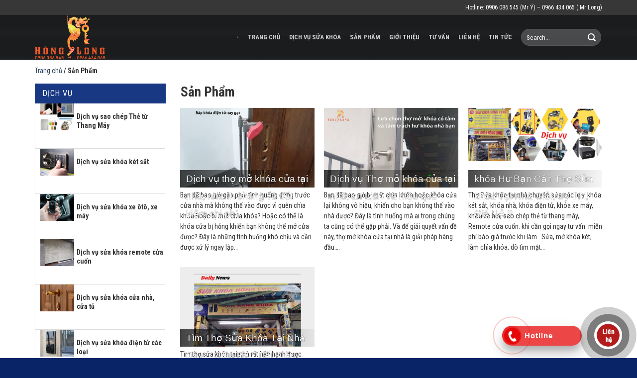

--- FILE ---
content_type: text/html; charset=UTF-8
request_url: https://suakhoahonglong.vn/san-pham-cac-loai-khoa
body_size: 14622
content:

<!DOCTYPE html>
<!--[if IE 9 ]> <html lang="vi" class="ie9 loading-site no-js"> <![endif]-->
<!--[if IE 8 ]> <html lang="vi" class="ie8 loading-site no-js"> <![endif]-->
<!--[if (gte IE 9)|!(IE)]><!--><html lang="vi" class="loading-site no-js"> <!--<![endif]-->
<head>
    <!-- Google Tag Manager -->
<script>(function(w,d,s,l,i){w[l]=w[l]||[];w[l].push({'gtm.start':
new Date().getTime(),event:'gtm.js'});var f=d.getElementsByTagName(s)[0],
j=d.createElement(s),dl=l!='dataLayer'?'&l='+l:'';j.async=true;j.src=
'https://www.googletagmanager.com/gtm.js?id='+i+dl;f.parentNode.insertBefore(j,f);
})(window,document,'script','dataLayer','GTM-MNXCVQG');</script>
<!-- End Google Tag Manager -->
	<meta http-equiv="Content-Type" content="text/html; charset=utf-8" />
    <meta charset="UTF-8">
	<meta charset="UTF-8" />
	<meta name="viewport" content="width=device-width, initial-scale=1.0, maximum-scale=1.0, user-scalable=no" />
    <meta name="google-site-verification" content="p8KrXrbhz6CGO6_vo5ErZ_OxhlK84YpF8hGgWXb2FPA" />
	<link rel="profile" href="https://gmpg.org/xfn/11" />
	<link rel="pingback" href="https://suakhoahonglong.vn/xmlrpc.php" />

	<script>(function(html){html.className = html.className.replace(/\bno-js\b/,'js')})(document.documentElement);</script>
<meta name='robots' content='index, follow, max-video-preview:-1, max-snippet:-1, max-image-preview:large' />

	<!-- This site is optimized with the Yoast SEO plugin v19.13 - https://yoast.com/wordpress/plugins/seo/ -->
	<title>Sản Phẩm</title>
	<link rel="canonical" href="https://suakhoahonglong.vn/san-pham-cac-loai-khoa" />
	<link rel="next" href="https://suakhoahonglong.vn/san-pham-cac-loai-khoa/page/2" />
	<meta property="og:locale" content="vi_VN" />
	<meta property="og:type" content="article" />
	<meta property="og:title" content="Sản Phẩm" />
	<meta property="og:url" content="https://suakhoahonglong.vn/san-pham-cac-loai-khoa" />
	<meta property="og:site_name" content="Sửa Khóa Hồng Long" />
	<meta name="twitter:card" content="summary_large_image" />
	<script type="application/ld+json" class="yoast-schema-graph">{"@context":"https://schema.org","@graph":[{"@type":"CollectionPage","@id":"https://suakhoahonglong.vn/san-pham-cac-loai-khoa","url":"https://suakhoahonglong.vn/san-pham-cac-loai-khoa","name":"Sản Phẩm","isPartOf":{"@id":"https://suakhoahonglong.vn/#website"},"primaryImageOfPage":{"@id":"https://suakhoahonglong.vn/san-pham-cac-loai-khoa#primaryimage"},"image":{"@id":"https://suakhoahonglong.vn/san-pham-cac-loai-khoa#primaryimage"},"thumbnailUrl":"https://suakhoahonglong.vn/wp-content/uploads/2023/12/mo-khoa-cua-tai-nha-nhanh-re-uy-tin-2.jpg","breadcrumb":{"@id":"https://suakhoahonglong.vn/san-pham-cac-loai-khoa#breadcrumb"},"inLanguage":"vi"},{"@type":"ImageObject","inLanguage":"vi","@id":"https://suakhoahonglong.vn/san-pham-cac-loai-khoa#primaryimage","url":"https://suakhoahonglong.vn/wp-content/uploads/2023/12/mo-khoa-cua-tai-nha-nhanh-re-uy-tin-2.jpg","contentUrl":"https://suakhoahonglong.vn/wp-content/uploads/2023/12/mo-khoa-cua-tai-nha-nhanh-re-uy-tin-2.jpg","width":900,"height":900,"caption":"mo khoa cua tai nha-nhanh-re-uy-tin"},{"@type":"BreadcrumbList","@id":"https://suakhoahonglong.vn/san-pham-cac-loai-khoa#breadcrumb","itemListElement":[{"@type":"ListItem","position":1,"name":"Home","item":"https://suakhoahonglong.vn/"},{"@type":"ListItem","position":2,"name":"Sản Phẩm"}]},{"@type":"WebSite","@id":"https://suakhoahonglong.vn/#website","url":"https://suakhoahonglong.vn/","name":"Sửa Khóa Hồng Long","description":"uy tín chất lượng","potentialAction":[{"@type":"SearchAction","target":{"@type":"EntryPoint","urlTemplate":"https://suakhoahonglong.vn/?s={search_term_string}"},"query-input":"required name=search_term_string"}],"inLanguage":"vi"}]}</script>
	<!-- / Yoast SEO plugin. -->


<link rel='stylesheet' id='callNowMevivu-css'  href='https://suakhoahonglong.vn/wp-content/plugins/floating-click-to-contact-buttons/css/callNow.css' type='text/css' media='all' />
<link rel='stylesheet' id='floatingbutton-css'  href='https://suakhoahonglong.vn/wp-content/plugins/floating-click-to-contact-buttons/css/style.css' type='text/css' media='all' />
<link rel='stylesheet' id='modal-css'  href='https://suakhoahonglong.vn/wp-content/plugins/floating-click-to-contact-buttons/css/modal.css' type='text/css' media='all' />
<link rel='stylesheet' id='wp-block-library-css'  href='https://suakhoahonglong.vn/wp-includes/css/dist/block-library/style.min.css' type='text/css' media='all' />
<style id='global-styles-inline-css' type='text/css'>
body{--wp--preset--color--black: #000000;--wp--preset--color--cyan-bluish-gray: #abb8c3;--wp--preset--color--white: #ffffff;--wp--preset--color--pale-pink: #f78da7;--wp--preset--color--vivid-red: #cf2e2e;--wp--preset--color--luminous-vivid-orange: #ff6900;--wp--preset--color--luminous-vivid-amber: #fcb900;--wp--preset--color--light-green-cyan: #7bdcb5;--wp--preset--color--vivid-green-cyan: #00d084;--wp--preset--color--pale-cyan-blue: #8ed1fc;--wp--preset--color--vivid-cyan-blue: #0693e3;--wp--preset--color--vivid-purple: #9b51e0;--wp--preset--gradient--vivid-cyan-blue-to-vivid-purple: linear-gradient(135deg,rgba(6,147,227,1) 0%,rgb(155,81,224) 100%);--wp--preset--gradient--light-green-cyan-to-vivid-green-cyan: linear-gradient(135deg,rgb(122,220,180) 0%,rgb(0,208,130) 100%);--wp--preset--gradient--luminous-vivid-amber-to-luminous-vivid-orange: linear-gradient(135deg,rgba(252,185,0,1) 0%,rgba(255,105,0,1) 100%);--wp--preset--gradient--luminous-vivid-orange-to-vivid-red: linear-gradient(135deg,rgba(255,105,0,1) 0%,rgb(207,46,46) 100%);--wp--preset--gradient--very-light-gray-to-cyan-bluish-gray: linear-gradient(135deg,rgb(238,238,238) 0%,rgb(169,184,195) 100%);--wp--preset--gradient--cool-to-warm-spectrum: linear-gradient(135deg,rgb(74,234,220) 0%,rgb(151,120,209) 20%,rgb(207,42,186) 40%,rgb(238,44,130) 60%,rgb(251,105,98) 80%,rgb(254,248,76) 100%);--wp--preset--gradient--blush-light-purple: linear-gradient(135deg,rgb(255,206,236) 0%,rgb(152,150,240) 100%);--wp--preset--gradient--blush-bordeaux: linear-gradient(135deg,rgb(254,205,165) 0%,rgb(254,45,45) 50%,rgb(107,0,62) 100%);--wp--preset--gradient--luminous-dusk: linear-gradient(135deg,rgb(255,203,112) 0%,rgb(199,81,192) 50%,rgb(65,88,208) 100%);--wp--preset--gradient--pale-ocean: linear-gradient(135deg,rgb(255,245,203) 0%,rgb(182,227,212) 50%,rgb(51,167,181) 100%);--wp--preset--gradient--electric-grass: linear-gradient(135deg,rgb(202,248,128) 0%,rgb(113,206,126) 100%);--wp--preset--gradient--midnight: linear-gradient(135deg,rgb(2,3,129) 0%,rgb(40,116,252) 100%);--wp--preset--duotone--dark-grayscale: url('#wp-duotone-dark-grayscale');--wp--preset--duotone--grayscale: url('#wp-duotone-grayscale');--wp--preset--duotone--purple-yellow: url('#wp-duotone-purple-yellow');--wp--preset--duotone--blue-red: url('#wp-duotone-blue-red');--wp--preset--duotone--midnight: url('#wp-duotone-midnight');--wp--preset--duotone--magenta-yellow: url('#wp-duotone-magenta-yellow');--wp--preset--duotone--purple-green: url('#wp-duotone-purple-green');--wp--preset--duotone--blue-orange: url('#wp-duotone-blue-orange');--wp--preset--font-size--small: 13px;--wp--preset--font-size--medium: 20px;--wp--preset--font-size--large: 36px;--wp--preset--font-size--x-large: 42px;}.has-black-color{color: var(--wp--preset--color--black) !important;}.has-cyan-bluish-gray-color{color: var(--wp--preset--color--cyan-bluish-gray) !important;}.has-white-color{color: var(--wp--preset--color--white) !important;}.has-pale-pink-color{color: var(--wp--preset--color--pale-pink) !important;}.has-vivid-red-color{color: var(--wp--preset--color--vivid-red) !important;}.has-luminous-vivid-orange-color{color: var(--wp--preset--color--luminous-vivid-orange) !important;}.has-luminous-vivid-amber-color{color: var(--wp--preset--color--luminous-vivid-amber) !important;}.has-light-green-cyan-color{color: var(--wp--preset--color--light-green-cyan) !important;}.has-vivid-green-cyan-color{color: var(--wp--preset--color--vivid-green-cyan) !important;}.has-pale-cyan-blue-color{color: var(--wp--preset--color--pale-cyan-blue) !important;}.has-vivid-cyan-blue-color{color: var(--wp--preset--color--vivid-cyan-blue) !important;}.has-vivid-purple-color{color: var(--wp--preset--color--vivid-purple) !important;}.has-black-background-color{background-color: var(--wp--preset--color--black) !important;}.has-cyan-bluish-gray-background-color{background-color: var(--wp--preset--color--cyan-bluish-gray) !important;}.has-white-background-color{background-color: var(--wp--preset--color--white) !important;}.has-pale-pink-background-color{background-color: var(--wp--preset--color--pale-pink) !important;}.has-vivid-red-background-color{background-color: var(--wp--preset--color--vivid-red) !important;}.has-luminous-vivid-orange-background-color{background-color: var(--wp--preset--color--luminous-vivid-orange) !important;}.has-luminous-vivid-amber-background-color{background-color: var(--wp--preset--color--luminous-vivid-amber) !important;}.has-light-green-cyan-background-color{background-color: var(--wp--preset--color--light-green-cyan) !important;}.has-vivid-green-cyan-background-color{background-color: var(--wp--preset--color--vivid-green-cyan) !important;}.has-pale-cyan-blue-background-color{background-color: var(--wp--preset--color--pale-cyan-blue) !important;}.has-vivid-cyan-blue-background-color{background-color: var(--wp--preset--color--vivid-cyan-blue) !important;}.has-vivid-purple-background-color{background-color: var(--wp--preset--color--vivid-purple) !important;}.has-black-border-color{border-color: var(--wp--preset--color--black) !important;}.has-cyan-bluish-gray-border-color{border-color: var(--wp--preset--color--cyan-bluish-gray) !important;}.has-white-border-color{border-color: var(--wp--preset--color--white) !important;}.has-pale-pink-border-color{border-color: var(--wp--preset--color--pale-pink) !important;}.has-vivid-red-border-color{border-color: var(--wp--preset--color--vivid-red) !important;}.has-luminous-vivid-orange-border-color{border-color: var(--wp--preset--color--luminous-vivid-orange) !important;}.has-luminous-vivid-amber-border-color{border-color: var(--wp--preset--color--luminous-vivid-amber) !important;}.has-light-green-cyan-border-color{border-color: var(--wp--preset--color--light-green-cyan) !important;}.has-vivid-green-cyan-border-color{border-color: var(--wp--preset--color--vivid-green-cyan) !important;}.has-pale-cyan-blue-border-color{border-color: var(--wp--preset--color--pale-cyan-blue) !important;}.has-vivid-cyan-blue-border-color{border-color: var(--wp--preset--color--vivid-cyan-blue) !important;}.has-vivid-purple-border-color{border-color: var(--wp--preset--color--vivid-purple) !important;}.has-vivid-cyan-blue-to-vivid-purple-gradient-background{background: var(--wp--preset--gradient--vivid-cyan-blue-to-vivid-purple) !important;}.has-light-green-cyan-to-vivid-green-cyan-gradient-background{background: var(--wp--preset--gradient--light-green-cyan-to-vivid-green-cyan) !important;}.has-luminous-vivid-amber-to-luminous-vivid-orange-gradient-background{background: var(--wp--preset--gradient--luminous-vivid-amber-to-luminous-vivid-orange) !important;}.has-luminous-vivid-orange-to-vivid-red-gradient-background{background: var(--wp--preset--gradient--luminous-vivid-orange-to-vivid-red) !important;}.has-very-light-gray-to-cyan-bluish-gray-gradient-background{background: var(--wp--preset--gradient--very-light-gray-to-cyan-bluish-gray) !important;}.has-cool-to-warm-spectrum-gradient-background{background: var(--wp--preset--gradient--cool-to-warm-spectrum) !important;}.has-blush-light-purple-gradient-background{background: var(--wp--preset--gradient--blush-light-purple) !important;}.has-blush-bordeaux-gradient-background{background: var(--wp--preset--gradient--blush-bordeaux) !important;}.has-luminous-dusk-gradient-background{background: var(--wp--preset--gradient--luminous-dusk) !important;}.has-pale-ocean-gradient-background{background: var(--wp--preset--gradient--pale-ocean) !important;}.has-electric-grass-gradient-background{background: var(--wp--preset--gradient--electric-grass) !important;}.has-midnight-gradient-background{background: var(--wp--preset--gradient--midnight) !important;}.has-small-font-size{font-size: var(--wp--preset--font-size--small) !important;}.has-medium-font-size{font-size: var(--wp--preset--font-size--medium) !important;}.has-large-font-size{font-size: var(--wp--preset--font-size--large) !important;}.has-x-large-font-size{font-size: var(--wp--preset--font-size--x-large) !important;}
</style>
<link rel='stylesheet' id='contact-form-7-css'  href='https://suakhoahonglong.vn/wp-content/plugins/contact-form-7/includes/css/styles.css' type='text/css' media='all' />
<link rel='stylesheet' id='wp-pagenavi-css'  href='https://suakhoahonglong.vn/wp-content/plugins/wp-pagenavi/pagenavi-css.css' type='text/css' media='all' />
<link rel='stylesheet' id='liathia-icons-css'  href='https://suakhoahonglong.vn/wp-content/themes/innhatnhat/assets/css/fl-icons.css' type='text/css' media='all' />
<link rel='stylesheet' id='liathia-main-css'  href='https://suakhoahonglong.vn/wp-content/themes/innhatnhat/assets/css/liathia.css' type='text/css' media='all' />
<link rel='stylesheet' id='liathia-style-css'  href='https://suakhoahonglong.vn/wp-content/themes/innhatnhat/style.css' type='text/css' media='all' />
<link rel='stylesheet' id='liathia-googlefonts-css'  href='//fonts.googleapis.com/css?family=Roboto+Condensed%3Aregular%2C700%2Cregular%2C700%7CDancing+Script%3Aregular%2Cdefault&#038;ver=6.0.11' type='text/css' media='all' />
<script>if (document.location.protocol != "https:") {document.location = document.URL.replace(/^http:/i, "https:");}</script><script type='text/javascript' src='https://suakhoahonglong.vn/wp-includes/js/jquery/jquery.min.js' id='jquery-core-js'></script>
<script type='text/javascript' src='https://suakhoahonglong.vn/wp-includes/js/jquery/jquery-migrate.min.js' id='jquery-migrate-js'></script>
<!-- Global site tag (gtag.js) - Google Analytics -->
<script async src="https://www.googletagmanager.com/gtag/js?id=UA-178051969-2"></script>
<script>
  window.dataLayer = window.dataLayer || [];
  function gtag(){dataLayer.push(arguments);}
  gtag('js', new Date());

  gtag('config', 'UA-178051969-2');
</script><!--[if IE]><link rel="stylesheet" type="text/css" href="https://suakhoahonglong.vn/wp-content/themes/innhatnhat/assets/css/ie-fallback.css"><script src="//cdnjs.cloudflare.com/ajax/libs/html5shiv/3.6.1/html5shiv.js"></script><script>var head = document.getElementsByTagName('head')[0],style = document.createElement('style');style.type = 'text/css';style.styleSheet.cssText = ':before,:after{content:none !important';head.appendChild(style);setTimeout(function(){head.removeChild(style);}, 0);</script><script src="https://suakhoahonglong.vn/wp-content/themes/innhatnhat/assets/libs/ie-flexibility.js"></script><![endif]--><style id="custom-css" type="text/css">:root {--primary-color: #446084;}/* Site Width */.full-width .ubermenu-nav, .container, .row{max-width: 1170px}.row.row-collapse{max-width: 1140px}.row.row-small{max-width: 1162.5px}.row.row-large{max-width: 1200px}.header-main{height: 91px}#logo img{max-height: 91px}#logo{width:372px;}.header-bottom{min-height: 10px}.header-top{min-height: 30px}.transparent .header-main{height: 30px}.transparent #logo img{max-height: 30px}.has-transparent + .page-title:first-of-type,.has-transparent + #main > .page-title,.has-transparent + #main > div > .page-title,.has-transparent + #main .page-header-wrapper:first-of-type .page-title{padding-top: 60px;}.header.show-on-scroll,.stuck .header-main{height:70px!important}.stuck #logo img{max-height: 70px!important}.search-form{ width: 22%;}.header-bg-color, .header-wrapper {background-color: rgba(22,22,22,0)}.header-bg-image {background-image: url('https://suakhoahonglong.vn/wp-content/uploads/2018/04/bg-1.jpg');}.header-bg-image {background-repeat: repeat-x;}.header-bottom {background-color: #0a0a0a}.header-main .nav > li > a{line-height: 30px }.stuck .header-main .nav > li > a{line-height: 50px }@media (max-width: 549px) {.header-main{height: 90px}#logo img{max-height: 90px}}.header-top{background-color:rgba(94,94,94,0.42)!important;}body{font-size: 100%;}@media screen and (max-width: 549px){body{font-size: 100%;}}body{font-family:"Roboto Condensed", sans-serif}body{font-weight: 0}.nav > li > a {font-family:"Roboto Condensed", sans-serif;}.nav > li > a {font-weight: 700;}h1,h2,h3,h4,h5,h6,.heading-font, .off-canvas-center .nav-sidebar.nav-vertical > li > a{font-family: "Roboto Condensed", sans-serif;}h1,h2,h3,h4,h5,h6,.heading-font,.banner h1,.banner h2{font-weight: 700;}.alt-font{font-family: "Dancing Script", sans-serif;}.absolute-footer, html{background-color: #092567}.label-new.menu-item > a:after{content:"New";}.label-hot.menu-item > a:after{content:"Hot";}.label-sale.menu-item > a:after{content:"Sale";}.label-popular.menu-item > a:after{content:"Popular";}</style><script type="application/ld+json">
{
"@context" : "http://schema.org",
"@type" : "",
"name" : "",
"alternateName" : "",
"url" : ""
}
</script>
    <meta name="copyright" content="SỬA KHÓA HỒNG LONG" />
    <meta name="author" content="SỬA KHÓA HỒNG LONG" />
    <meta name="GENERATOR" content="SỬA KHÓA HỒNG LONG" />
    <meta http-equiv="audience" content="General" />
    <meta name="resource-type" content="Document" />
    <meta name="distribution" content="Global" />
    <meta name="revisit-after" content="1 days" />
<script async src="https://pagead2.googlesyndication.com/pagead/js/adsbygoogle.js?client=ca-pub-5277276917666590"
     crossorigin="anonymous"></script>
</head>

<body data-rsssl=1 class="archive category category-san-pham-cac-loai-khoa category-144 lightbox nav-dropdown-has-arrow">
   <!-- Google Tag Manager (noscript) -->
<noscript><iframe src="https://www.googletagmanager.com/ns.html?id=GTM-MNXCVQG"
height="0" width="0" style="display:none;visibility:hidden"></iframe></noscript>
<!-- End Google Tag Manager (noscript) -->

<a class="skip-link screen-reader-text" href="#main">Skip to content</a>

<div id="wrapper">


<header id="header" class="header ">
   <div class="header-wrapper">
	<div id="top-bar" class="header-top hide-for-sticky nav-dark">
    <div class="flex-row container">
      <div class="flex-col hide-for-medium flex-left">
          <ul class="nav nav-left medium-nav-center nav-small  nav-divided">
                        </ul>
      </div><!-- flex-col left -->

      <div class="flex-col hide-for-medium flex-center">
          <ul class="nav nav-center nav-small  nav-divided">
                        </ul>
      </div><!-- center -->

      <div class="flex-col hide-for-medium flex-right">
         <ul class="nav top-bar-nav nav-right nav-small  nav-divided">
              <li class="html custom html_topbar_left"><p>Hotline: 0906 086 545 (Mr Ý) –  0966 434 065 ( Mr Long)</p></li>          </ul>
      </div><!-- .flex-col right -->

            <div class="flex-col show-for-medium flex-grow">
          <ul class="nav nav-center nav-small mobile-nav  nav-divided">
              <li class="html custom html_topbar_left"><p>Hotline: 0906 086 545 (Mr Ý) –  0966 434 065 ( Mr Long)</p></li>          </ul>
      </div>
      
    </div><!-- .flex-row -->
</div><!-- #header-top -->
<div id="masthead" class="header-main hide-for-sticky nav-dark">
      <div class="header-inner flex-row container logo-left medium-logo-center" role="navigation">

          <!-- Logo -->
          <div id="logo" class="flex-col logo">
            <!-- Header logo -->
<a href="https://suakhoahonglong.vn/" title="Sửa Khóa Hồng Long - uy tín chất lượng" rel="home">
    <img width="372" height="91" src="https://suakhoahonglong.vn/wp-content/themes/innhatnhat/assets/img/logo.png" class="header_logo header-logo" alt="Sửa Khóa Hồng Long"/><img  width="372" height="91" src="https://suakhoahonglong.vn/wp-content/uploads/2022/12/ko-nền.png" class="header-logo-dark" alt="Sửa Khóa Hồng Long"/></a>
          </div>

          <!-- Mobile Left Elements -->
          <div class="flex-col show-for-medium flex-left">
            <ul class="mobile-nav nav nav-left ">
              <li class="nav-icon has-icon">
  <div class="header-button">		<a href="#" data-open="#main-menu" data-pos="left" data-bg="main-menu-overlay" data-color="dark" class="icon primary button round is-small" aria-controls="main-menu" aria-expanded="false">
		
		  <i class="icon-menu" ></i>
		  		</a>
	 </div> </li>            </ul>
          </div>

          <!-- Left Elements -->
          <div class="flex-col hide-for-medium flex-left
            flex-grow">
            <ul class="header-nav header-nav-main nav nav-left  nav-spacing-medium nav-uppercase" >
                          </ul>
          </div>

          <!-- Right Elements -->
          <div class="flex-col hide-for-medium flex-right">
            <ul class="header-nav header-nav-main nav nav-right  nav-spacing-medium nav-uppercase">
              <li><a class="element-error tooltip" title="WooCommerce needed">-</a></li><li id="menu-item-271" class="menu-item menu-item-type-post_type menu-item-object-page menu-item-home  menu-item-271"><a href="https://suakhoahonglong.vn/" class="nav-top-link">Trang chủ</a></li>
<li id="menu-item-425" class="menu-item menu-item-type-custom menu-item-object-custom menu-item-has-children  menu-item-425 has-dropdown"><a href="#" class="nav-top-link">Dịch vụ sửa khóa<i class="icon-angle-down" ></i></a>
<ul class='nav-dropdown nav-dropdown-default'>
	<li id="menu-item-555" class="menu-item menu-item-type-post_type menu-item-object-post  menu-item-555"><a href="https://suakhoahonglong.vn/dich-vu-sua-khoa-ket-sat.html">Sửa khóa két sắt</a></li>
	<li id="menu-item-557" class="menu-item menu-item-type-post_type menu-item-object-post  menu-item-557"><a href="https://suakhoahonglong.vn/dich-vu-sua-khoa-xe-oto-xe-may.html">Sửa khóa xe ôtô, xe máy</a></li>
	<li id="menu-item-556" class="menu-item menu-item-type-post_type menu-item-object-post  menu-item-556"><a href="https://suakhoahonglong.vn/dich-vu-sua-khoa-remote-cua-cuon.html">Sửa khóa remote cửa cuốn</a></li>
	<li id="menu-item-553" class="menu-item menu-item-type-post_type menu-item-object-post  menu-item-553"><a href="https://suakhoahonglong.vn/dich-vu-sua-khoa-cua-nha-cua-tu.html">Sửa khóa cửa nhà, cửa tủ</a></li>
	<li id="menu-item-554" class="menu-item menu-item-type-post_type menu-item-object-post  menu-item-554"><a href="https://suakhoahonglong.vn/dich-vu-sua-khoa-dien-tu-cac-loai.html">Sửa khóa điện tử  các loại</a></li>
	<li id="menu-item-552" class="menu-item menu-item-type-post_type menu-item-object-post  menu-item-552"><a href="https://suakhoahonglong.vn/dich-vu-lap-rap-cac-loai-khoa-co-khoa-dien-tu-khoa-nha.html">Lắp ráp khóa cơ, khóa điện tử, khóa nhà</a></li>
</ul>
</li>
<li id="menu-item-864" class="menu-item menu-item-type-taxonomy menu-item-object-category current-menu-item menu-item-has-children  menu-item-864 has-dropdown"><a href="https://suakhoahonglong.vn/san-pham-cac-loai-khoa" class="nav-top-link">Sản Phẩm<i class="icon-angle-down" ></i></a>
<ul class='nav-dropdown nav-dropdown-default'>
	<li id="menu-item-868" class="menu-item menu-item-type-taxonomy menu-item-object-category menu-item-has-children  menu-item-868 nav-dropdown-col"><a href="https://suakhoahonglong.vn/san-pham-cac-loai-khoa/khoa-dien-tu">Khóa điện Tử</a>
	<ul class='nav-column nav-dropdown-default'>
		<li id="menu-item-871" class="menu-item menu-item-type-taxonomy menu-item-object-category  menu-item-871"><a href="https://suakhoahonglong.vn/san-pham-cac-loai-khoa/khoa-dien-tu/khoa-dien-tu-adel">Khóa Điện Tử Adel</a></li>
		<li id="menu-item-872" class="menu-item menu-item-type-taxonomy menu-item-object-category  menu-item-872"><a href="https://suakhoahonglong.vn/san-pham-cac-loai-khoa/khoa-dien-tu/khoa-dien-tu-hafele">Khóa Điện Tử Hafele</a></li>
	</ul>
</li>
	<li id="menu-item-866" class="menu-item menu-item-type-taxonomy menu-item-object-category menu-item-has-children  menu-item-866 nav-dropdown-col"><a href="https://suakhoahonglong.vn/san-pham-cac-loai-khoa/khoa-co">Khóa Cơ</a>
	<ul class='nav-column nav-dropdown-default'>
		<li id="menu-item-870" class="menu-item menu-item-type-taxonomy menu-item-object-category  menu-item-870"><a href="https://suakhoahonglong.vn/san-pham-cac-loai-khoa/khoa-tay-nam-tron">Khóa Tay Nắm Tròn</a></li>
		<li id="menu-item-865" class="menu-item menu-item-type-taxonomy menu-item-object-category  menu-item-865"><a href="https://suakhoahonglong.vn/khoa-con-coc">Khóa Con Cóc</a></li>
		<li id="menu-item-869" class="menu-item menu-item-type-taxonomy menu-item-object-category  menu-item-869"><a href="https://suakhoahonglong.vn/san-pham-cac-loai-khoa/khoa-tay-gat">Khóa Tay Gạt</a></li>
	</ul>
</li>
</ul>
</li>
<li id="menu-item-273" class="menu-item menu-item-type-post_type menu-item-object-page  menu-item-273"><a href="https://suakhoahonglong.vn/gioi-thieu" class="nav-top-link">Giới thiệu</a></li>
<li id="menu-item-426" class="menu-item menu-item-type-taxonomy menu-item-object-category  menu-item-426"><a href="https://suakhoahonglong.vn/tu-van" class="nav-top-link">Tư vấn</a></li>
<li id="menu-item-274" class="menu-item menu-item-type-post_type menu-item-object-page  menu-item-274"><a href="https://suakhoahonglong.vn/lien-he" class="nav-top-link">Liên hệ</a></li>
<li id="menu-item-275" class="menu-item menu-item-type-taxonomy menu-item-object-category  menu-item-275"><a href="https://suakhoahonglong.vn/tin-tuc" class="nav-top-link">Tin tức</a></li>
<li class="header-search-form search-form html relative has-icon">
	<div class="header-search-form-wrapper">
		<div class="searchform-wrapper ux-search-box relative form-flat is-normal"><form method="get" class="searchform" action="https://suakhoahonglong.vn/" role="search">
		<div class="flex-row relative">
			<div class="flex-col flex-grow">
	   	   <input type="search" class="search-field mb-0" name="s" value="" id="s" placeholder="Search&hellip;" />
			</div><!-- .flex-col -->
			<div class="flex-col">
				<button type="submit" class="ux-search-submit submit-button secondary button icon mb-0">
					<i class="icon-search" ></i>				</button>
			</div><!-- .flex-col -->
		</div><!-- .flex-row -->
    <div class="live-search-results text-left z-top"></div>
</form>
</div>	</div>
</li>            </ul>
          </div>

          <!-- Mobile Right Elements -->
          <div class="flex-col show-for-medium flex-right">
            <ul class="mobile-nav nav nav-right ">
                          </ul>
          </div>

      </div><!-- .header-inner -->
     
      </div><!-- .header-main -->
<div class="header-bg-container fill"><div class="header-bg-image fill"></div><div class="header-bg-color fill"></div></div><!-- .header-bg-container -->   </div><!-- header-wrapper-->
</header>


<main id="main" class="">

<div class="block-breadcrumbs">
	<div class="row">
		<div class="large-12 col pb-0">
			<div class="breadcrumbs" typeof="BreadcrumbList" vocab="http://schema.org/">
				<!-- Breadcrumb NavXT 6.5.0 -->
<span property="itemListElement" typeof="ListItem"><a property="item" typeof="WebPage" title="Go to Sửa Khóa Hồng Long." href="https://suakhoahonglong.vn" class="home"><span property="name">Trang chủ</span></a><meta property="position" content="1"></span> / <span property="itemListElement" typeof="ListItem"><span property="name">Sản Phẩm</span><meta property="position" content="2"></span>			</div>
		</div>	
	</div>	
</div>	


<div id="content" class="blog-wrapper blog-archive page-wrapper">
		
<div class="row">

	<div class="post-sidebar large-3 col">
		<div id="secondary" class="widget-area " role="complementary">
		
		<aside id="block_widget-2" class="widget block_widget">
		<span class="widget-title "><span>Dịch vụ</span></span><div class="is-divider small"></div>		
		
  
    <div class="row large-columns-1 medium-columns-1 small-columns-1">
  		<div class="col post-item" >
			<div class="col-inner">
			<a href="https://suakhoahonglong.vn/dich-vu-sao-chep-the-tu-thang-may.html" class="plain">
				<div class="box box-vertical box-text-bottom box-blog-post has-hover">
            					<div class="box-image" style="width:30%;">
  						<div class="image-cover" style="padding-top:80%;">
  							<img width="300" height="300" src="https://suakhoahonglong.vn/wp-content/uploads/2018/10/sửa-khóa-14-Copy-300x300.jpg" class="attachment-medium size-medium wp-post-image" alt="dịch vụ sao chép thẻ từ thang máy" loading="lazy" srcset="https://suakhoahonglong.vn/wp-content/uploads/2018/10/sửa-khóa-14-Copy-300x300.jpg 300w, https://suakhoahonglong.vn/wp-content/uploads/2018/10/sửa-khóa-14-Copy-150x150.jpg 150w, https://suakhoahonglong.vn/wp-content/uploads/2018/10/sửa-khóa-14-Copy.jpg 500w" sizes="(max-width: 300px) 100vw, 300px" />  							  							  						</div>
  						  					</div><!-- .box-image -->
          					<div class="box-text text-left" style="padding:16px 0px 0px 5px;">
					<div class="box-text-inner blog-post-inner">

					
										<h5 class="post-title is-large ">Dịch vụ sao chép Thẻ từ Thang Máy</h5>
										
					                    
					
					
					</div><!-- .box-text-inner -->
					</div><!-- .box-text -->
									</div><!-- .box -->
				</a><!-- .link -->
			</div><!-- .col-inner -->
		</div><!-- .col -->
		<div class="col post-item" >
			<div class="col-inner">
			<a href="https://suakhoahonglong.vn/dich-vu-sua-khoa-ket-sat.html" class="plain">
				<div class="box box-vertical box-text-bottom box-blog-post has-hover">
            					<div class="box-image" style="width:30%;">
  						<div class="image-cover" style="padding-top:80%;">
  							<img width="300" height="172" src="https://suakhoahonglong.vn/wp-content/uploads/2018/04/dich-vu-mo-ket-sat-300x172.jpg" class="attachment-medium size-medium wp-post-image" alt="Dịch vụ sửa khóa két sắt" loading="lazy" srcset="https://suakhoahonglong.vn/wp-content/uploads/2018/04/dich-vu-mo-ket-sat-300x172.jpg 300w, https://suakhoahonglong.vn/wp-content/uploads/2018/04/dich-vu-mo-ket-sat-768x440.jpg 768w, https://suakhoahonglong.vn/wp-content/uploads/2018/04/dich-vu-mo-ket-sat.jpg 886w" sizes="(max-width: 300px) 100vw, 300px" />  							  							  						</div>
  						  					</div><!-- .box-image -->
          					<div class="box-text text-left" style="padding:16px 0px 0px 5px;">
					<div class="box-text-inner blog-post-inner">

					
										<h5 class="post-title is-large ">Dịch vụ sửa khóa két sắt</h5>
										
					                    
					
					
					</div><!-- .box-text-inner -->
					</div><!-- .box-text -->
									</div><!-- .box -->
				</a><!-- .link -->
			</div><!-- .col-inner -->
		</div><!-- .col -->
		<div class="col post-item" >
			<div class="col-inner">
			<a href="https://suakhoahonglong.vn/dich-vu-sua-khoa-xe-oto-xe-may.html" class="plain">
				<div class="box box-vertical box-text-bottom box-blog-post has-hover">
            					<div class="box-image" style="width:30%;">
  						<div class="image-cover" style="padding-top:80%;">
  							<img width="300" height="200" src="https://suakhoahonglong.vn/wp-content/uploads/2018/04/oto-300x200.jpg" class="attachment-medium size-medium wp-post-image" alt="Dịch vụ sửa khóa ôtô" loading="lazy" srcset="https://suakhoahonglong.vn/wp-content/uploads/2018/04/oto-300x200.jpg 300w, https://suakhoahonglong.vn/wp-content/uploads/2018/04/oto-768x512.jpg 768w, https://suakhoahonglong.vn/wp-content/uploads/2018/04/oto.jpg 800w" sizes="(max-width: 300px) 100vw, 300px" />  							  							  						</div>
  						  					</div><!-- .box-image -->
          					<div class="box-text text-left" style="padding:16px 0px 0px 5px;">
					<div class="box-text-inner blog-post-inner">

					
										<h5 class="post-title is-large ">Dịch vụ sửa khóa xe ôtô, xe máy</h5>
										
					                    
					
					
					</div><!-- .box-text-inner -->
					</div><!-- .box-text -->
									</div><!-- .box -->
				</a><!-- .link -->
			</div><!-- .col-inner -->
		</div><!-- .col -->
		<div class="col post-item" >
			<div class="col-inner">
			<a href="https://suakhoahonglong.vn/dich-vu-sua-khoa-remote-cua-cuon.html" class="plain">
				<div class="box box-vertical box-text-bottom box-blog-post has-hover">
            					<div class="box-image" style="width:30%;">
  						<div class="image-cover" style="padding-top:80%;">
  							<img width="300" height="200" src="https://suakhoahonglong.vn/wp-content/uploads/2018/04/mitadoor3-300x200.jpg" class="attachment-medium size-medium wp-post-image" alt="" loading="lazy" srcset="https://suakhoahonglong.vn/wp-content/uploads/2018/04/mitadoor3-300x200.jpg 300w, https://suakhoahonglong.vn/wp-content/uploads/2018/04/mitadoor3-768x512.jpg 768w, https://suakhoahonglong.vn/wp-content/uploads/2018/04/mitadoor3.jpg 800w" sizes="(max-width: 300px) 100vw, 300px" />  							  							  						</div>
  						  					</div><!-- .box-image -->
          					<div class="box-text text-left" style="padding:16px 0px 0px 5px;">
					<div class="box-text-inner blog-post-inner">

					
										<h5 class="post-title is-large ">Dịch vụ sửa khóa remote cửa cuốn</h5>
										
					                    
					
					
					</div><!-- .box-text-inner -->
					</div><!-- .box-text -->
									</div><!-- .box -->
				</a><!-- .link -->
			</div><!-- .col-inner -->
		</div><!-- .col -->
		<div class="col post-item" >
			<div class="col-inner">
			<a href="https://suakhoahonglong.vn/dich-vu-sua-khoa-cua-nha-cua-tu.html" class="plain">
				<div class="box box-vertical box-text-bottom box-blog-post has-hover">
            					<div class="box-image" style="width:30%;">
  						<div class="image-cover" style="padding-top:80%;">
  							<img width="300" height="200" src="https://suakhoahonglong.vn/wp-content/uploads/2018/04/khoa-cua-huy-hoang-300x200.jpg" class="attachment-medium size-medium wp-post-image" alt="Dịch vụ sửa khóa nhà tận nơi" loading="lazy" srcset="https://suakhoahonglong.vn/wp-content/uploads/2018/04/khoa-cua-huy-hoang-300x200.jpg 300w, https://suakhoahonglong.vn/wp-content/uploads/2018/04/khoa-cua-huy-hoang-768x512.jpg 768w, https://suakhoahonglong.vn/wp-content/uploads/2018/04/khoa-cua-huy-hoang.jpg 800w" sizes="(max-width: 300px) 100vw, 300px" />  							  							  						</div>
  						  					</div><!-- .box-image -->
          					<div class="box-text text-left" style="padding:16px 0px 0px 5px;">
					<div class="box-text-inner blog-post-inner">

					
										<h5 class="post-title is-large ">Dịch vụ sửa khóa cửa nhà, cửa tủ</h5>
										
					                    
					
					
					</div><!-- .box-text-inner -->
					</div><!-- .box-text -->
									</div><!-- .box -->
				</a><!-- .link -->
			</div><!-- .col-inner -->
		</div><!-- .col -->
		<div class="col post-item" >
			<div class="col-inner">
			<a href="https://suakhoahonglong.vn/dich-vu-sua-khoa-dien-tu-cac-loai.html" class="plain">
				<div class="box box-vertical box-text-bottom box-blog-post has-hover">
            					<div class="box-image" style="width:30%;">
  						<div class="image-cover" style="padding-top:80%;">
  							<img width="300" height="200" src="https://suakhoahonglong.vn/wp-content/uploads/2018/04/khoa-cua-dien-tu-300x200.jpg" class="attachment-medium size-medium wp-post-image" alt="Dịch vụ sửa khóa điện tử tại nhà" loading="lazy" srcset="https://suakhoahonglong.vn/wp-content/uploads/2018/04/khoa-cua-dien-tu-300x200.jpg 300w, https://suakhoahonglong.vn/wp-content/uploads/2018/04/khoa-cua-dien-tu-768x512.jpg 768w, https://suakhoahonglong.vn/wp-content/uploads/2018/04/khoa-cua-dien-tu.jpg 856w" sizes="(max-width: 300px) 100vw, 300px" />  							  							  						</div>
  						  					</div><!-- .box-image -->
          					<div class="box-text text-left" style="padding:16px 0px 0px 5px;">
					<div class="box-text-inner blog-post-inner">

					
										<h5 class="post-title is-large ">Dịch vụ sửa khóa điện tử  các loại</h5>
										
					                    
					
					
					</div><!-- .box-text-inner -->
					</div><!-- .box-text -->
									</div><!-- .box -->
				</a><!-- .link -->
			</div><!-- .col-inner -->
		</div><!-- .col -->
</div>
		</aside>		
		<aside id="media_image-2" class="widget widget_media_image"><img width="300" height="180" src="https://suakhoahonglong.vn/wp-content/uploads/2018/04/honda-smart-key-4-1511922420244-300x180.jpg" class="image wp-image-463  attachment-medium size-medium" alt="" loading="lazy" style="max-width: 100%; height: auto;" srcset="https://suakhoahonglong.vn/wp-content/uploads/2018/04/honda-smart-key-4-1511922420244-300x180.jpg 300w, https://suakhoahonglong.vn/wp-content/uploads/2018/04/honda-smart-key-4-1511922420244.jpg 640w" sizes="(max-width: 300px) 100vw, 300px" /></aside><aside id="media_image-3" class="widget widget_media_image"><img width="300" height="200" src="https://suakhoahonglong.vn/wp-content/uploads/2018/04/khoa-cua-dien-tu-300x200.jpg" class="image wp-image-446  attachment-medium size-medium" alt="Dịch vụ sửa khóa điện tử tại nhà" loading="lazy" style="max-width: 100%; height: auto;" srcset="https://suakhoahonglong.vn/wp-content/uploads/2018/04/khoa-cua-dien-tu-300x200.jpg 300w, https://suakhoahonglong.vn/wp-content/uploads/2018/04/khoa-cua-dien-tu-768x512.jpg 768w, https://suakhoahonglong.vn/wp-content/uploads/2018/04/khoa-cua-dien-tu.jpg 856w" sizes="(max-width: 300px) 100vw, 300px" /></aside>		<aside id="liathia_recent_posts-2" class="widget liathia_recent_posts">		<span class="widget-title "><span>Tin tức mới</span></span><div class="is-divider small"></div>		<ul>		
		
		<li class="recent-blog-posts-li">
			<div class="flex-row recent-blog-posts align-top pt-half pb-half">
				<div class="flex-col mr-half">
					<div class="badge post-date  badge-outline">
							<div class="badge-inner bg-fill" style="background: linear-gradient( rgba(0, 0, 0, 0.5), rgba(0, 0, 0, 0.2) ), url(https://suakhoahonglong.vn/wp-content/uploads/2024/10/ket-sat-gia-re-1-150x150.jpg); color:#fff; text-shadow:1px 1px 0px rgba(0,0,0,.5); border:0;>
								<span class="post-date-day">25</span><br>
								<span class="post-date-month is-xsmall">Th10</span>
							</div>
					</div>
				</div><!-- .flex-col -->
				<div class="flex-col flex-grow">
					  <a href="https://suakhoahonglong.vn/chuyen-ban-ket-sat-thanh-ly-voi-gia-re-cho-quy-khach.html" title="CHUYÊN BÁN KÉT SẮT THANH LÝ VỚI GIÁ RẺ CHO QUÝ KHÁCH">CHUYÊN BÁN KÉT SẮT THANH LÝ VỚI GIÁ RẺ CHO QUÝ KHÁCH</a>
				   	  <span class="post_comments oppercase op-7 block is-xsmall"><a href="https://suakhoahonglong.vn/chuyen-ban-ket-sat-thanh-ly-voi-gia-re-cho-quy-khach.html#respond"></a></span>
				</div>
			</div><!-- .flex-row -->
		</li>
		
		
		<li class="recent-blog-posts-li">
			<div class="flex-row recent-blog-posts align-top pt-half pb-half">
				<div class="flex-col mr-half">
					<div class="badge post-date  badge-outline">
							<div class="badge-inner bg-fill" style="background: linear-gradient( rgba(0, 0, 0, 0.5), rgba(0, 0, 0, 0.2) ), url(https://suakhoahonglong.vn/wp-content/uploads/2024/10/ket-sat-thanh-ly-8-150x150.jpg); color:#fff; text-shadow:1px 1px 0px rgba(0,0,0,.5); border:0;>
								<span class="post-date-day">24</span><br>
								<span class="post-date-month is-xsmall">Th10</span>
							</div>
					</div>
				</div><!-- .flex-col -->
				<div class="flex-col flex-grow">
					  <a href="https://suakhoahonglong.vn/chuyen-ban-ket-sat-thanh-ly-voi-gia-re-chat-luong.html" title="CHUYÊN BÁN KÉT SẮT THANH LÝ VỚI GIÁ RẺ CHẤT LƯỢNG">CHUYÊN BÁN KÉT SẮT THANH LÝ VỚI GIÁ RẺ CHẤT LƯỢNG</a>
				   	  <span class="post_comments oppercase op-7 block is-xsmall"><a href="https://suakhoahonglong.vn/chuyen-ban-ket-sat-thanh-ly-voi-gia-re-chat-luong.html#respond"></a></span>
				</div>
			</div><!-- .flex-row -->
		</li>
		
		
		<li class="recent-blog-posts-li">
			<div class="flex-row recent-blog-posts align-top pt-half pb-half">
				<div class="flex-col mr-half">
					<div class="badge post-date  badge-outline">
							<div class="badge-inner bg-fill" style="background: linear-gradient( rgba(0, 0, 0, 0.5), rgba(0, 0, 0, 0.2) ), url(https://suakhoahonglong.vn/wp-content/uploads/2024/10/ket-sat-cu-thanh-ly-2-tang-cao-cap-goodwill-xam-co-han-quoc-2-150x150.jpg); color:#fff; text-shadow:1px 1px 0px rgba(0,0,0,.5); border:0;>
								<span class="post-date-day">24</span><br>
								<span class="post-date-month is-xsmall">Th10</span>
							</div>
					</div>
				</div><!-- .flex-col -->
				<div class="flex-col flex-grow">
					  <a href="https://suakhoahonglong.vn/noi-ban-ket-sat-cu-thanh-ly-voi-gia-re-uy-tin.html" title="NỚI BÁN KÉT SẮT CŨ THANH LÝ VỚI GIÁ RẺ UY TIN">NỚI BÁN KÉT SẮT CŨ THANH LÝ VỚI GIÁ RẺ UY TIN</a>
				   	  <span class="post_comments oppercase op-7 block is-xsmall"><a href="https://suakhoahonglong.vn/noi-ban-ket-sat-cu-thanh-ly-voi-gia-re-uy-tin.html#respond"></a></span>
				</div>
			</div><!-- .flex-row -->
		</li>
		
		
		<li class="recent-blog-posts-li">
			<div class="flex-row recent-blog-posts align-top pt-half pb-half">
				<div class="flex-col mr-half">
					<div class="badge post-date  badge-outline">
							<div class="badge-inner bg-fill" style="background: linear-gradient( rgba(0, 0, 0, 0.5), rgba(0, 0, 0, 0.2) ), url(https://suakhoahonglong.vn/wp-content/uploads/2024/10/Ban-thanh-ly-ket-sat-trang-den-cao-cap-sieu-cuong-2-150x150.jpg); color:#fff; text-shadow:1px 1px 0px rgba(0,0,0,.5); border:0;>
								<span class="post-date-day">23</span><br>
								<span class="post-date-month is-xsmall">Th10</span>
							</div>
					</div>
				</div><!-- .flex-col -->
				<div class="flex-col flex-grow">
					  <a href="https://suakhoahonglong.vn/ban-thanh-ly-ket-sat-thanh-ly-gia-re-nen-khong.html" title="Bán thanh lý két sắt thanh lý giá rẻ nên không?">Bán thanh lý két sắt thanh lý giá rẻ nên không?</a>
				   	  <span class="post_comments oppercase op-7 block is-xsmall"><a href="https://suakhoahonglong.vn/ban-thanh-ly-ket-sat-thanh-ly-gia-re-nen-khong.html#respond"></a></span>
				</div>
			</div><!-- .flex-row -->
		</li>
		
		
		<li class="recent-blog-posts-li">
			<div class="flex-row recent-blog-posts align-top pt-half pb-half">
				<div class="flex-col mr-half">
					<div class="badge post-date  badge-outline">
							<div class="badge-inner bg-fill" style="background: linear-gradient( rgba(0, 0, 0, 0.5), rgba(0, 0, 0, 0.2) ), url(https://suakhoahonglong.vn/wp-content/uploads/2024/05/ket-sat-Nauta-1-150x150.jpg); color:#fff; text-shadow:1px 1px 0px rgba(0,0,0,.5); border:0;>
								<span class="post-date-day">07</span><br>
								<span class="post-date-month is-xsmall">Th5</span>
							</div>
					</div>
				</div><!-- .flex-col -->
				<div class="flex-col flex-grow">
					  <a href="https://suakhoahonglong.vn/thu-mua-thanh-ly-thieu-ket-sat-dien-tu-nauta-safe.html" title="Thu Mua  Thanh Lý thiệu két sắt  điện Tử Nauta,  Safe">Thu Mua  Thanh Lý thiệu két sắt  điện Tử Nauta,  Safe</a>
				   	  <span class="post_comments oppercase op-7 block is-xsmall"><a href="https://suakhoahonglong.vn/thu-mua-thanh-ly-thieu-ket-sat-dien-tu-nauta-safe.html#respond"></a></span>
				</div>
			</div><!-- .flex-row -->
		</li>
		
		
		<li class="recent-blog-posts-li">
			<div class="flex-row recent-blog-posts align-top pt-half pb-half">
				<div class="flex-col mr-half">
					<div class="badge post-date  badge-outline">
							<div class="badge-inner bg-fill" style="background: linear-gradient( rgba(0, 0, 0, 0.5), rgba(0, 0, 0, 0.2) ), url(https://suakhoahonglong.vn/wp-content/uploads/2024/05/sua-khoa-tai-nha-2-150x150.jpg); color:#fff; text-shadow:1px 1px 0px rgba(0,0,0,.5); border:0;>
								<span class="post-date-day">02</span><br>
								<span class="post-date-month is-xsmall">Th5</span>
							</div>
					</div>
				</div><!-- .flex-col -->
				<div class="flex-col flex-grow">
					  <a href="https://suakhoahonglong.vn/chuyen-sua-khoa-gia-re-tan-noi-tich-thoi-gian-vang-cho-ban.html" title="Chuyên Sửa Khóa Giá Rẻ, Tận Nơi, Tích Thời Gian Vàng Cho Bạn">Chuyên Sửa Khóa Giá Rẻ, Tận Nơi, Tích Thời Gian Vàng Cho Bạn</a>
				   	  <span class="post_comments oppercase op-7 block is-xsmall"><a href="https://suakhoahonglong.vn/chuyen-sua-khoa-gia-re-tan-noi-tich-thoi-gian-vang-cho-ban.html#respond"></a></span>
				</div>
			</div><!-- .flex-row -->
		</li>
		
		
		<li class="recent-blog-posts-li">
			<div class="flex-row recent-blog-posts align-top pt-half pb-half">
				<div class="flex-col mr-half">
					<div class="badge post-date  badge-outline">
							<div class="badge-inner bg-fill" style="background: linear-gradient( rgba(0, 0, 0, 0.5), rgba(0, 0, 0, 0.2) ), url(https://suakhoahonglong.vn/wp-content/uploads/2024/05/sua-khoa-tai-nha-5-150x150.jpg); color:#fff; text-shadow:1px 1px 0px rgba(0,0,0,.5); border:0;>
								<span class="post-date-day">01</span><br>
								<span class="post-date-month is-xsmall">Th5</span>
							</div>
					</div>
				</div><!-- .flex-col -->
				<div class="flex-col flex-grow">
					  <a href="https://suakhoahonglong.vn/mo-khoa-nha-tai-nha-giai-phap-nhanh-chong-tien-loi.html" title="Mở khóa nhà tại nhà &#8211; Giải pháp nhanh chóng, tiện lợi">Mở khóa nhà tại nhà &#8211; Giải pháp nhanh chóng, tiện lợi</a>
				   	  <span class="post_comments oppercase op-7 block is-xsmall"><a href="https://suakhoahonglong.vn/mo-khoa-nha-tai-nha-giai-phap-nhanh-chong-tien-loi.html#respond"></a></span>
				</div>
			</div><!-- .flex-row -->
		</li>
		
		
		<li class="recent-blog-posts-li">
			<div class="flex-row recent-blog-posts align-top pt-half pb-half">
				<div class="flex-col mr-half">
					<div class="badge post-date  badge-outline">
							<div class="badge-inner bg-fill" style="background: linear-gradient( rgba(0, 0, 0, 0.5), rgba(0, 0, 0, 0.2) ), url(https://suakhoahonglong.vn/wp-content/uploads/2024/03/Thu-mua-ket-sat-cu-gia-cao-tan-noi-10-150x150.jpg); color:#fff; text-shadow:1px 1px 0px rgba(0,0,0,.5); border:0;>
								<span class="post-date-day">16</span><br>
								<span class="post-date-month is-xsmall">Th3</span>
							</div>
					</div>
				</div><!-- .flex-col -->
				<div class="flex-col flex-grow">
					  <a href="https://suakhoahonglong.vn/dich-vu-chuyen-thu-mua-ket-sat-cu-quan-4.html" title="Dịch Vụ Chuyên Thu Mua Két Sắt Cũ Quận 4">Dịch Vụ Chuyên Thu Mua Két Sắt Cũ Quận 4</a>
				   	  <span class="post_comments oppercase op-7 block is-xsmall"><a href="https://suakhoahonglong.vn/dich-vu-chuyen-thu-mua-ket-sat-cu-quan-4.html#respond"></a></span>
				</div>
			</div><!-- .flex-row -->
		</li>
		
		
		<li class="recent-blog-posts-li">
			<div class="flex-row recent-blog-posts align-top pt-half pb-half">
				<div class="flex-col mr-half">
					<div class="badge post-date  badge-outline">
							<div class="badge-inner bg-fill" style="background: linear-gradient( rgba(0, 0, 0, 0.5), rgba(0, 0, 0, 0.2) ), url(https://suakhoahonglong.vn/wp-content/uploads/2024/03/Thu-mua-ket-sat-cu-gia-cao-tan-noi-17-150x150.jpg); color:#fff; text-shadow:1px 1px 0px rgba(0,0,0,.5); border:0;>
								<span class="post-date-day">15</span><br>
								<span class="post-date-month is-xsmall">Th3</span>
							</div>
					</div>
				</div><!-- .flex-col -->
				<div class="flex-col flex-grow">
					  <a href="https://suakhoahonglong.vn/chuyen-thu-mua-ket-sat-quan-1-dam-bao-uy-tin-va-chat-luong.html" title="Chuyên thu mua két sắt Quận 1 &#8211; Đảm bảo uy tín và chất lượng">Chuyên thu mua két sắt Quận 1 &#8211; Đảm bảo uy tín và chất lượng</a>
				   	  <span class="post_comments oppercase op-7 block is-xsmall"><a href="https://suakhoahonglong.vn/chuyen-thu-mua-ket-sat-quan-1-dam-bao-uy-tin-va-chat-luong.html#respond"></a></span>
				</div>
			</div><!-- .flex-row -->
		</li>
		
		
		<li class="recent-blog-posts-li">
			<div class="flex-row recent-blog-posts align-top pt-half pb-half">
				<div class="flex-col mr-half">
					<div class="badge post-date  badge-outline">
							<div class="badge-inner bg-fill" style="background: linear-gradient( rgba(0, 0, 0, 0.5), rgba(0, 0, 0, 0.2) ), url(https://suakhoahonglong.vn/wp-content/uploads/2024/03/Thu-mua-ket-sat-cu-gia-cao-tan-noi-2-150x150.jpg); color:#fff; text-shadow:1px 1px 0px rgba(0,0,0,.5); border:0;>
								<span class="post-date-day">11</span><br>
								<span class="post-date-month is-xsmall">Th3</span>
							</div>
					</div>
				</div><!-- .flex-col -->
				<div class="flex-col flex-grow">
					  <a href="https://suakhoahonglong.vn/thu-mua-ket-sat-cu-gia-cao-tu-1-100-cai-co-mat-15p.html" title="Thu Mua Két Sắt Cũ Giá Cao-Từ 1 -100 Cái Có Mặt 15p">Thu Mua Két Sắt Cũ Giá Cao-Từ 1 -100 Cái Có Mặt 15p</a>
				   	  <span class="post_comments oppercase op-7 block is-xsmall"><a href="https://suakhoahonglong.vn/thu-mua-ket-sat-cu-gia-cao-tu-1-100-cai-co-mat-15p.html#comments"><strong>2</strong> Comments</a></span>
				</div>
			</div><!-- .flex-row -->
		</li>
		
		
		<li class="recent-blog-posts-li">
			<div class="flex-row recent-blog-posts align-top pt-half pb-half">
				<div class="flex-col mr-half">
					<div class="badge post-date  badge-outline">
							<div class="badge-inner bg-fill" style="background: linear-gradient( rgba(0, 0, 0, 0.5), rgba(0, 0, 0, 0.2) ), url(https://suakhoahonglong.vn/wp-content/uploads/2024/01/SAO-CHEP-THE-TU-THANG-MAY-2-150x150.jpg); color:#fff; text-shadow:1px 1px 0px rgba(0,0,0,.5); border:0;>
								<span class="post-date-day">21</span><br>
								<span class="post-date-month is-xsmall">Th2</span>
							</div>
					</div>
				</div><!-- .flex-col -->
				<div class="flex-col flex-grow">
					  <a href="https://suakhoahonglong.vn/sao-chep-the-tu-chung-cu-cach-thuc-va-loi-ich.html" title="Sao chép thẻ từ chung cư Cách thức và lợi ích">Sao chép thẻ từ chung cư Cách thức và lợi ích</a>
				   	  <span class="post_comments oppercase op-7 block is-xsmall"><a href="https://suakhoahonglong.vn/sao-chep-the-tu-chung-cu-cach-thuc-va-loi-ich.html#respond"></a></span>
				</div>
			</div><!-- .flex-row -->
		</li>
		
		
		<li class="recent-blog-posts-li">
			<div class="flex-row recent-blog-posts align-top pt-half pb-half">
				<div class="flex-col mr-half">
					<div class="badge post-date  badge-outline">
							<div class="badge-inner bg-fill" style="background: linear-gradient( rgba(0, 0, 0, 0.5), rgba(0, 0, 0, 0.2) ), url(https://suakhoahonglong.vn/wp-content/uploads/2021/11/Sao-chép-thẻ-từ-3-150x150.jpg); color:#fff; text-shadow:1px 1px 0px rgba(0,0,0,.5); border:0;>
								<span class="post-date-day">30</span><br>
								<span class="post-date-month is-xsmall">Th1</span>
							</div>
					</div>
				</div><!-- .flex-col -->
				<div class="flex-col flex-grow">
					  <a href="https://suakhoahonglong.vn/chep-the-tu-thang-may-chuyen-nghiep-nhanh-chong-uy-tin.html" title="Chép Thẻ Từ Thang Máy Chuyên Nghiệp Nhanh Chóng Uy Tín">Chép Thẻ Từ Thang Máy Chuyên Nghiệp Nhanh Chóng Uy Tín</a>
				   	  <span class="post_comments oppercase op-7 block is-xsmall"><a href="https://suakhoahonglong.vn/chep-the-tu-thang-may-chuyen-nghiep-nhanh-chong-uy-tin.html#respond"></a></span>
				</div>
			</div><!-- .flex-row -->
		</li>
		
		
		<li class="recent-blog-posts-li">
			<div class="flex-row recent-blog-posts align-top pt-half pb-half">
				<div class="flex-col mr-half">
					<div class="badge post-date  badge-outline">
							<div class="badge-inner bg-fill" style="background: linear-gradient( rgba(0, 0, 0, 0.5), rgba(0, 0, 0, 0.2) ), url(https://suakhoahonglong.vn/wp-content/uploads/2023/10/SUA-KHOA-UY-TIN-GIA-RE-4-150x150.jpg); color:#fff; text-shadow:1px 1px 0px rgba(0,0,0,.5); border:0;>
								<span class="post-date-day">23</span><br>
								<span class="post-date-month is-xsmall">Th12</span>
							</div>
					</div>
				</div><!-- .flex-col -->
				<div class="flex-col flex-grow">
					  <a href="https://suakhoahonglong.vn/tho-sua-khoa-xe-may-tai-nha-150k.html" title="Thợ sửa khóa xe máy tại nhà 150k">Thợ sửa khóa xe máy tại nhà 150k</a>
				   	  <span class="post_comments oppercase op-7 block is-xsmall"><a href="https://suakhoahonglong.vn/tho-sua-khoa-xe-may-tai-nha-150k.html#respond"></a></span>
				</div>
			</div><!-- .flex-row -->
		</li>
		
		
		<li class="recent-blog-posts-li">
			<div class="flex-row recent-blog-posts align-top pt-half pb-half">
				<div class="flex-col mr-half">
					<div class="badge post-date  badge-outline">
							<div class="badge-inner bg-fill" style="background: linear-gradient( rgba(0, 0, 0, 0.5), rgba(0, 0, 0, 0.2) ), url(https://suakhoahonglong.vn/wp-content/uploads/2023/08/Danh-chia-khoa-ket-sat-5-150x150.jpg); color:#fff; text-shadow:1px 1px 0px rgba(0,0,0,.5); border:0;>
								<span class="post-date-day">20</span><br>
								<span class="post-date-month is-xsmall">Th12</span>
							</div>
					</div>
				</div><!-- .flex-col -->
				<div class="flex-col flex-grow">
					  <a href="https://suakhoahonglong.vn/bao-gia-sua-ket-sat-nhu-the-nao-mac-hay-re.html" title="Báo giá sửa két sắt như thê nào mắc hay rẻ?">Báo giá sửa két sắt như thê nào mắc hay rẻ?</a>
				   	  <span class="post_comments oppercase op-7 block is-xsmall"><a href="https://suakhoahonglong.vn/bao-gia-sua-ket-sat-nhu-the-nao-mac-hay-re.html#respond"></a></span>
				</div>
			</div><!-- .flex-row -->
		</li>
		
		
		<li class="recent-blog-posts-li">
			<div class="flex-row recent-blog-posts align-top pt-half pb-half">
				<div class="flex-col mr-half">
					<div class="badge post-date  badge-outline">
							<div class="badge-inner bg-fill" style="background: linear-gradient( rgba(0, 0, 0, 0.5), rgba(0, 0, 0, 0.2) ), url(https://suakhoahonglong.vn/wp-content/uploads/2023/12/mo-khoa-cua-tai-nha-nhanh-re-uy-tin-2-150x150.jpg); color:#fff; text-shadow:1px 1px 0px rgba(0,0,0,.5); border:0;>
								<span class="post-date-day">18</span><br>
								<span class="post-date-month is-xsmall">Th12</span>
							</div>
					</div>
				</div><!-- .flex-col -->
				<div class="flex-col flex-grow">
					  <a href="https://suakhoahonglong.vn/dich-vu-tho-mo-khoa-cua-tai-nha-nhanh-chong-va-tiet-kiem-chi-phi.html" title="Dịch vụ thợ mở khóa cửa tại nhà, nhanh chóng và tiết kiệm chi phí">Dịch vụ thợ mở khóa cửa tại nhà, nhanh chóng và tiết kiệm chi phí</a>
				   	  <span class="post_comments oppercase op-7 block is-xsmall"><a href="https://suakhoahonglong.vn/dich-vu-tho-mo-khoa-cua-tai-nha-nhanh-chong-va-tiet-kiem-chi-phi.html#respond"></a></span>
				</div>
			</div><!-- .flex-row -->
		</li>
		
		
		<li class="recent-blog-posts-li">
			<div class="flex-row recent-blog-posts align-top pt-half pb-half">
				<div class="flex-col mr-half">
					<div class="badge post-date  badge-outline">
							<div class="badge-inner bg-fill" style="background: linear-gradient( rgba(0, 0, 0, 0.5), rgba(0, 0, 0, 0.2) ), url(https://suakhoahonglong.vn/wp-content/uploads/2023/11/tho-mo-khoa-cua-tai-nha-gia-re-uy-tin-nhanh-4-150x150.jpg); color:#fff; text-shadow:1px 1px 0px rgba(0,0,0,.5); border:0;>
								<span class="post-date-day">06</span><br>
								<span class="post-date-month is-xsmall">Th11</span>
							</div>
					</div>
				</div><!-- .flex-col -->
				<div class="flex-col flex-grow">
					  <a href="https://suakhoahonglong.vn/1466.html" title="Dịch vụ Thợ mở khóa cửa tại nhà, an toàn và hiệu quả">Dịch vụ Thợ mở khóa cửa tại nhà, an toàn và hiệu quả</a>
				   	  <span class="post_comments oppercase op-7 block is-xsmall"><a href="https://suakhoahonglong.vn/1466.html#respond"></a></span>
				</div>
			</div><!-- .flex-row -->
		</li>
		
		
		<li class="recent-blog-posts-li">
			<div class="flex-row recent-blog-posts align-top pt-half pb-half">
				<div class="flex-col mr-half">
					<div class="badge post-date  badge-outline">
							<div class="badge-inner bg-fill" style="background: linear-gradient( rgba(0, 0, 0, 0.5), rgba(0, 0, 0, 0.2) ), url(https://suakhoahonglong.vn/wp-content/uploads/2023/10/copy-the-tu-gia-re-ngan-day-2-150x150.jpg); color:#fff; text-shadow:1px 1px 0px rgba(0,0,0,.5); border:0;>
								<span class="post-date-day">30</span><br>
								<span class="post-date-month is-xsmall">Th10</span>
							</div>
					</div>
				</div><!-- .flex-col -->
				<div class="flex-col flex-grow">
					  <a href="https://suakhoahonglong.vn/dich-vu-copy-the-thang-may-tiet-kiem-chi-phi-va-thoi-gian.html" title="Dịch vụ copy thẻ thang máy tiết kiệm chi phí và thời gian">Dịch vụ copy thẻ thang máy tiết kiệm chi phí và thời gian</a>
				   	  <span class="post_comments oppercase op-7 block is-xsmall"><a href="https://suakhoahonglong.vn/dich-vu-copy-the-thang-may-tiet-kiem-chi-phi-va-thoi-gian.html#respond"></a></span>
				</div>
			</div><!-- .flex-row -->
		</li>
		
		
		<li class="recent-blog-posts-li">
			<div class="flex-row recent-blog-posts align-top pt-half pb-half">
				<div class="flex-col mr-half">
					<div class="badge post-date  badge-outline">
							<div class="badge-inner bg-fill" style="background: linear-gradient( rgba(0, 0, 0, 0.5), rgba(0, 0, 0, 0.2) ), url(https://suakhoahonglong.vn/wp-content/uploads/2023/10/SUA-KHOA-UY-TIN-GIA-RE-4-150x150.jpg); color:#fff; text-shadow:1px 1px 0px rgba(0,0,0,.5); border:0;>
								<span class="post-date-day">23</span><br>
								<span class="post-date-month is-xsmall">Th10</span>
							</div>
					</div>
				</div><!-- .flex-col -->
				<div class="flex-col flex-grow">
					  <a href="https://suakhoahonglong.vn/sua-khoa-dich-vu-cua-nhung-chuyen-gia-sua-khoa-uy-tin.html" title="Sửa Khóa &#8211; Dịch Vụ Của Những Chuyên Gia Sửa Khóa Uy Tín">Sửa Khóa &#8211; Dịch Vụ Của Những Chuyên Gia Sửa Khóa Uy Tín</a>
				   	  <span class="post_comments oppercase op-7 block is-xsmall"><a href="https://suakhoahonglong.vn/sua-khoa-dich-vu-cua-nhung-chuyen-gia-sua-khoa-uy-tin.html#respond"></a></span>
				</div>
			</div><!-- .flex-row -->
		</li>
		
		
		<li class="recent-blog-posts-li">
			<div class="flex-row recent-blog-posts align-top pt-half pb-half">
				<div class="flex-col mr-half">
					<div class="badge post-date  badge-outline">
							<div class="badge-inner bg-fill" style="background: linear-gradient( rgba(0, 0, 0, 0.5), rgba(0, 0, 0, 0.2) ), url(https://suakhoahonglong.vn/wp-content/uploads/2023/10/Tho-lam-chia-khoa-master-key-5-150x150.jpg); color:#fff; text-shadow:1px 1px 0px rgba(0,0,0,.5); border:0;>
								<span class="post-date-day">19</span><br>
								<span class="post-date-month is-xsmall">Th10</span>
							</div>
					</div>
				</div><!-- .flex-col -->
				<div class="flex-col flex-grow">
					  <a href="https://suakhoahonglong.vn/chia-khoa-master-key-la-gi-tat-ca-nhung-gi-ban-can-biet.html" title="Chìa Khóa Master Key Là Gì: Tất Cả Những Gì Bạn Cần Biết">Chìa Khóa Master Key Là Gì: Tất Cả Những Gì Bạn Cần Biết</a>
				   	  <span class="post_comments oppercase op-7 block is-xsmall"><a href="https://suakhoahonglong.vn/chia-khoa-master-key-la-gi-tat-ca-nhung-gi-ban-can-biet.html#respond"></a></span>
				</div>
			</div><!-- .flex-row -->
		</li>
		
		
		<li class="recent-blog-posts-li">
			<div class="flex-row recent-blog-posts align-top pt-half pb-half">
				<div class="flex-col mr-half">
					<div class="badge post-date  badge-outline">
							<div class="badge-inner bg-fill" style="background: linear-gradient( rgba(0, 0, 0, 0.5), rgba(0, 0, 0, 0.2) ), url(https://suakhoahonglong.vn/wp-content/uploads/2023/10/tho-lam-chia-khoa-ket-sat-2-150x150.jpg); color:#fff; text-shadow:1px 1px 0px rgba(0,0,0,.5); border:0;>
								<span class="post-date-day">18</span><br>
								<span class="post-date-month is-xsmall">Th10</span>
							</div>
					</div>
				</div><!-- .flex-col -->
				<div class="flex-col flex-grow">
					  <a href="https://suakhoahonglong.vn/1441.html" title="Làm chìa khóa két sắt Kinh nghiệm, chuyên môn cao">Làm chìa khóa két sắt Kinh nghiệm, chuyên môn cao</a>
				   	  <span class="post_comments oppercase op-7 block is-xsmall"><a href="https://suakhoahonglong.vn/1441.html#respond"></a></span>
				</div>
			</div><!-- .flex-row -->
		</li>
				</ul>		</aside></div><!-- #secondary -->
	</div><!-- .post-sidebar -->

	<div class="large-9 col medium-col-first">
		<h1>Sản Phẩm</h1>
<div class="desc-cat">
	</div>
<div class="list-item">
		<div class="block-list-item">
		<div class="row row-small">
			
		<div class="large-4 col">
			<div class="box_home_sp_in">
				<div class="tit_innhanh">
					<h3><a href="https://suakhoahonglong.vn/dich-vu-tho-mo-khoa-cua-tai-nha-nhanh-chong-va-tiet-kiem-chi-phi.html">Dịch vụ thợ mở khóa cửa tại nhà, nhanh chóng và tiết kiệm chi phí</a></h3> 
				</div>
				<a href="https://suakhoahonglong.vn/dich-vu-tho-mo-khoa-cua-tai-nha-nhanh-chong-va-tiet-kiem-chi-phi.html">
					<div class="ovrly04">
						<img width="900" height="900" src="https://suakhoahonglong.vn/wp-content/uploads/2023/12/mo-khoa-cua-tai-nha-nhanh-re-uy-tin-2.jpg" class="attachment-post-thumbnail size-post-thumbnail wp-post-image" alt="" loading="lazy" srcset="https://suakhoahonglong.vn/wp-content/uploads/2023/12/mo-khoa-cua-tai-nha-nhanh-re-uy-tin-2.jpg 900w, https://suakhoahonglong.vn/wp-content/uploads/2023/12/mo-khoa-cua-tai-nha-nhanh-re-uy-tin-2-300x300.jpg 300w, https://suakhoahonglong.vn/wp-content/uploads/2023/12/mo-khoa-cua-tai-nha-nhanh-re-uy-tin-2-150x150.jpg 150w, https://suakhoahonglong.vn/wp-content/uploads/2023/12/mo-khoa-cua-tai-nha-nhanh-re-uy-tin-2-768x768.jpg 768w" sizes="(max-width: 900px) 100vw, 900px" />						<div class="ovrlyT"></div>
						<div class="ovrlyB"></div>
					</div> 
				</a>
				<div class="box_mn_3_content"><p>Bạn đã bao giờ gặp phải tình huống đứng trước cửa nhà mà không thể vào được vì quên chìa khóa hoặc bị mất chìa khóa? Hoặc có thể là khóa cửa bị hỏng khiến bạn không thể mở cửa được? Đây là những tình huống khó chịu và cần được xử lý ngay lập&#8230;</p>
</div>
			</div>
		</div>	
			
		<div class="large-4 col">
			<div class="box_home_sp_in">
				<div class="tit_innhanh">
					<h3><a href="https://suakhoahonglong.vn/1466.html">Dịch vụ Thợ mở khóa cửa tại nhà, an toàn và hiệu quả</a></h3> 
				</div>
				<a href="https://suakhoahonglong.vn/1466.html">
					<div class="ovrly04">
						<img width="900" height="900" src="https://suakhoahonglong.vn/wp-content/uploads/2023/11/tho-mo-khoa-cua-tai-nha-gia-re-uy-tin-nhanh-4.jpg" class="attachment-post-thumbnail size-post-thumbnail wp-post-image" alt="" loading="lazy" srcset="https://suakhoahonglong.vn/wp-content/uploads/2023/11/tho-mo-khoa-cua-tai-nha-gia-re-uy-tin-nhanh-4.jpg 900w, https://suakhoahonglong.vn/wp-content/uploads/2023/11/tho-mo-khoa-cua-tai-nha-gia-re-uy-tin-nhanh-4-300x300.jpg 300w, https://suakhoahonglong.vn/wp-content/uploads/2023/11/tho-mo-khoa-cua-tai-nha-gia-re-uy-tin-nhanh-4-150x150.jpg 150w, https://suakhoahonglong.vn/wp-content/uploads/2023/11/tho-mo-khoa-cua-tai-nha-gia-re-uy-tin-nhanh-4-768x768.jpg 768w" sizes="(max-width: 900px) 100vw, 900px" />						<div class="ovrlyT"></div>
						<div class="ovrlyB"></div>
					</div> 
				</a>
				<div class="box_mn_3_content"><p>Bạn đã bao giờ bị mất chìa khóa hoặc khóa cửa lại không vô hiệu, khiến cho bạn không thể vào nhà được? Đây là tình huống mà ai trong chúng ta cũng có thể gặp phải. Và để giải quyết vấn đề này, thợ mở khóa cửa tại nhà là giải pháp hàng đầu&#8230;.</p>
</div>
			</div>
		</div>	
			
		<div class="large-4 col">
			<div class="box_home_sp_in">
				<div class="tit_innhanh">
					<h3><a href="https://suakhoahonglong.vn/khoa-hu-ban-can-tho-sua-khoa-tai-nha-gioi-uy-tin-gia-re.html">khóa Hư Bạn Cần Thợ Sửa khóa Tại Nhà Giỏi, Uy Tín, Giá Rẻ ? </a></h3> 
				</div>
				<a href="https://suakhoahonglong.vn/khoa-hu-ban-can-tho-sua-khoa-tai-nha-gioi-uy-tin-gia-re.html">
					<div class="ovrly04">
						<img width="1360" height="540" src="https://suakhoahonglong.vn/wp-content/uploads/2023/01/tho-sua-khoa-tai-nha-1.jpg" class="attachment-post-thumbnail size-post-thumbnail wp-post-image" alt="thợ sửa khóa tại nhà" loading="lazy" srcset="https://suakhoahonglong.vn/wp-content/uploads/2023/01/tho-sua-khoa-tai-nha-1.jpg 1360w, https://suakhoahonglong.vn/wp-content/uploads/2023/01/tho-sua-khoa-tai-nha-1-300x119.jpg 300w, https://suakhoahonglong.vn/wp-content/uploads/2023/01/tho-sua-khoa-tai-nha-1-1024x407.jpg 1024w, https://suakhoahonglong.vn/wp-content/uploads/2023/01/tho-sua-khoa-tai-nha-1-768x305.jpg 768w" sizes="(max-width: 1360px) 100vw, 1360px" />						<div class="ovrlyT"></div>
						<div class="ovrlyB"></div>
					</div> 
				</a>
				<div class="box_mn_3_content"><p>Thợ Sửa khóa tại nhà chuyên sửa các loại khóa két sắt, khóa nhà, khóa điện tử, khóa xe máy, khóa xe hơi, sao chép thẻ từ thang máy, Remote cửa cuốn. khi cần gọi ngay tư vấn  miễn phí báo giá trước khi làm.  Sửa, mở khóa két, làm chìa khóa, dò tìm mật&#8230;</p>
</div>
			</div>
		</div>	
			
		<div class="large-4 col">
			<div class="box_home_sp_in">
				<div class="tit_innhanh">
					<h3><a href="https://suakhoahonglong.vn/tim-tho-sua-khoa-tai-nha-day-giup-ban-tiet-kien-thoi-gian-vang.html">Tìm Thợ Sửa Khóa Tại Nhà Đây &#8211; Giúp Bạn Tiết Kiệm Thời Gian Vàng</a></h3> 
				</div>
				<a href="https://suakhoahonglong.vn/tim-tho-sua-khoa-tai-nha-day-giup-ban-tiet-kien-thoi-gian-vang.html">
					<div class="ovrly04">
						<img width="850" height="850" src="https://suakhoahonglong.vn/wp-content/uploads/2023/01/tim-tho-sua-khoa-tai-nha-gia-re-nhanh-hcm-gia-1-1.jpg" class="attachment-post-thumbnail size-post-thumbnail wp-post-image" alt="" loading="lazy" srcset="https://suakhoahonglong.vn/wp-content/uploads/2023/01/tim-tho-sua-khoa-tai-nha-gia-re-nhanh-hcm-gia-1-1.jpg 850w, https://suakhoahonglong.vn/wp-content/uploads/2023/01/tim-tho-sua-khoa-tai-nha-gia-re-nhanh-hcm-gia-1-1-300x300.jpg 300w, https://suakhoahonglong.vn/wp-content/uploads/2023/01/tim-tho-sua-khoa-tai-nha-gia-re-nhanh-hcm-gia-1-1-150x150.jpg 150w, https://suakhoahonglong.vn/wp-content/uploads/2023/01/tim-tho-sua-khoa-tai-nha-gia-re-nhanh-hcm-gia-1-1-768x768.jpg 768w" sizes="(max-width: 850px) 100vw, 850px" />						<div class="ovrlyT"></div>
						<div class="ovrlyB"></div>
					</div> 
				</a>
				<div class="box_mn_3_content"><p>Tìm thợ sửa khóa tại nhà rất hân hạnh được phục vụ khách hàng tại nhà. Thợ khóa chúng tôi sẽ có mặt xử lý các sự cố về khóa hỏng, lờn, thay khóa.v.v.Giá cả hợp lý nhất cho quý khách hàng. Tìm Thợ Sửa Khóa Tại Nhà Đây Rồi Nhanh Rẻ  Để phục vụ&#8230;</p>
</div>
			</div>
		</div>	
				</div>
	</div>
</div>

<ul class="page-numbers nav-pagination links text-center"><li><span aria-current="page" class="page-number current">1</span></li><li><a class="page-number" href="https://suakhoahonglong.vn/san-pham-cac-loai-khoa/page/2">2</a></li><li><a class="page-number" href="https://suakhoahonglong.vn/san-pham-cac-loai-khoa/page/3">3</a></li><li><a class="next page-number" href="https://suakhoahonglong.vn/san-pham-cac-loai-khoa/page/2"><i class="icon-angle-right" ></i></a></li></ul>
	</div> <!-- .large-9 -->

</div><!-- .row -->

</div><!-- .page-wrapper .blog-wrapper -->


</main><!-- #main -->

<footer id="footer" class="footer-wrapper">

		<section class="section ft-01" id="section_1714931587">
		<div class="bg section-bg fill bg-fill bg-loaded bg-loaded" >

			
			
			

		</div><!-- .section-bg -->

		<div class="section-content relative">
			

<div class="row"  id="row-973492927">

<div class="col pb-0 small-12 large-12"  ><div class="col-inner text-center"  >

<div class="box_home_bottom_ss">Dịch vụ sửa khóa Hồng Long - Sửa khóa giá rẻ, uy tín, chất lượng</div>

</div></div>

</div>

		</div><!-- .section-content -->

		
<style scope="scope">

#section_1714931587 {
  padding-top: 10px;
  padding-bottom: 10px;
  background-color: rgb(243, 0, 0);
}
</style>
	</section>
	
	<section class="section ft-02" id="section_327620817">
		<div class="bg section-bg fill bg-fill bg-loaded bg-loaded" >

			
			
			

		</div><!-- .section-bg -->

		<div class="section-content relative">
			

<div class="row"  id="row-49673807">

<div class="col block-service pb-0 medium-4 small-12 large-4"  ><div class="col-inner"  >


		<div class="icon-box featured-box icon-box-left text-left"  >
					<div class="icon-box-img" style="width: 35px">
				<div class="icon">
					<div class="icon-inner" >
						<img width="40" height="40" src="https://suakhoahonglong.vn/wp-content/uploads/2018/04/chat-luong-in-an_4.png" class="attachment-medium size-medium" alt="" loading="lazy" />					</div>
				</div>
			</div>
				<div class="icon-box-text last-reset">
									

<h3><em><strong>Uy tín - Chất Lượng</strong></em></h3>
<p><em><strong>Chúng tôi sử dụng các công nghệ mới nhất cùng với đội ngũ nhân viên kỹ thuật lành nghề, đảm bảo sẽ đem đến dịch vụ chất lượng nhất cho quý khách hàng</strong></em></p>

		</div>
	</div><!-- .icon-box -->
	
	

</div></div>
<div class="col block-service pb-0 medium-4 small-12 large-4"  ><div class="col-inner"  >


		<div class="icon-box featured-box icon-box-left text-left"  >
					<div class="icon-box-img" style="width: 35px">
				<div class="icon">
					<div class="icon-inner" >
						<img width="40" height="40" src="https://suakhoahonglong.vn/wp-content/uploads/2018/04/thoi-gian-hoan-thanh.png" class="attachment-medium size-medium" alt="" loading="lazy" />					</div>
				</div>
			</div>
				<div class="icon-box-text last-reset">
									

<h3><em><strong>Phụ vụ 24/7</strong></em></h3>
<p><em><strong>Với phương châm NHANH - BỀN - UY TÍN. Dịch vụ sửa khóa Hồng Long cam kết phục vụ quý khách hàng 24/7 với đội ngũ nhân viên trên toàn thành phố.</strong></em></p>

		</div>
	</div><!-- .icon-box -->
	
	

</div></div>
<div class="col block-service pb-0 medium-4 small-12 large-4"  ><div class="col-inner"  >


		<div class="icon-box featured-box icon-box-left text-left"  >
					<div class="icon-box-img" style="width: 35px">
				<div class="icon">
					<div class="icon-inner" >
						<img width="40" height="40" src="https://suakhoahonglong.vn/wp-content/uploads/2018/04/giao-hang-tan-noi_2.png" class="attachment-medium size-medium" alt="" loading="lazy" />					</div>
				</div>
			</div>
				<div class="icon-box-text last-reset">
									

<h3><em><strong>Sửa chữa tận nơi</strong></em></h3>
<p><em><strong>Chúng tôi có thể giao hàng tận nơi trong nội thành, đến các tỉnh trong và ngoài nước thông qua các đối tác giao nhận.</strong></em></p>

		</div>
	</div><!-- .icon-box -->
	
	

</div></div>

</div>

		</div><!-- .section-content -->

		
<style scope="scope">

#section_327620817 {
  padding-top: 15px;
  padding-bottom: 15px;
  background-color: rgb(24, 56, 131);
}
</style>
	</section>
	
	<section class="section ft-03 dark" id="section_1745986254">
		<div class="bg section-bg fill bg-fill bg-loaded bg-loaded" >

			
			
			

		</div><!-- .section-bg -->

		<div class="section-content relative">
			

<div class="row"  id="row-671615257">

<div class="col medium-4 small-12 large-4"  ><div class="col-inner"  >

<p><span style="font-size: 120%;"><em><strong>DOANH NGHIỆP SỬA KHÓA HỒNG LONG</strong></em></span></p>
<ul>
<li><span style="color: #fcfafa;"><strong><span style="font-size: 90%;">Cơ sở 1: 62D Nguyễn Thông, P 9, Quận 3, TPHCM</span></strong></span></li>
<li><span style="color: #fcfafa;"><strong><span style="font-size: 90%;">Cơ sở 2: 2044  Vĩnh Lộc, Vĩnh Lộc B, Bình Chánh, TPHCM</span></strong></span></li>
<li><span style="color: #fcfafa;"><strong><span style="font-size: 90%;">Cơ sở 3: 488D Tân Kỳ Tân Quý, P. Sơn Kỳ, Q Tân Phú, HCM</span></strong></span></li>
<li><span style="color: #fcfafa;"><strong><span style="font-size: 90%;">Hotline: <a style="color: #fcfafa;" href="tel:0906086545"><span class="value">0906 086 545</span></a>  ( Mr Ý )  </span></strong></span></li>
<li><span style="color: #fcfafa;"><strong><span style="font-size: 90%;">Hotline: 0907.163.769  ( Nguyên ) </span></strong></span></li>
<li><span style="color: #fcfafa;"><strong><span style="font-size: 90%;">Hotline: <a style="color: #fcfafa;" href="tel:0966434065"><span class="value">0966 434 065</span></a><span class="value"> ( Mr Long )</span></span></strong></span></li>
<li><span style="color: #fcfafa;"><strong><span style="font-size: 90%;">Website: https://suakhoahonglong.vn</span></strong></span></li>
<li><span style="color: #fcfafa;"><strong><span style="font-size: 90%;">Website: https://suaketsat79.vn</span></strong></span></li>
<li><span style="color: #fcfafa;"><strong><span style="font-size: 90%;">Email: <a style="color: #fcfafa;" href="suakhoahonglong4565@gmail.com"><span class="email">suakhoahonglong4565@gmail.co</span></a><em><a style="color: #fcfafa;" href="suakhoahonglong4565@gmail.com"><span class="email">m</span></a></em></span></strong></span></li>
</ul>
<div class="social-icons follow-icons " style="font-size:118%"><a href="C" target="_blank" data-label="Facebook"  rel="nofollow" class="icon button circle is-outline facebook tooltip" title="Follow on Facebook"><i class="icon-facebook" ></i></a><a href="mailto:C" data-label="E-mail"  rel="nofollow" class="icon button circle is-outline  email tooltip" title="Send us an email"><i class="icon-envelop" ></i></a><a href="tel:0906086545" target="_blank"  data-label="Phone"  rel="nofollow" class="icon button circle is-outline  phone tooltip" title="Call us"><i class="icon-phone" ></i></a><a href="C" target="_blank" rel="nofollow" data-label="YouTube" class="icon button circle is-outline  youtube tooltip" title="Follow on YouTube"><i class="icon-youtube" ></i></a></div>


</div></div>
<div class="col medium-4 small-12 large-4"  ><div class="col-inner"  >

<p><span style="font-size: 130%;"><em><strong>HỖ TRỢ KHÁCH HÀNG</strong></em></span></p>
<ul>
<li><span style="font-size: 120%;"><a href="https://suakhoahonglong.vn/">Giới thiệu doanh nghiệp</a></span></li>
<li><span style="font-size: 120%;"><a href="https://suakhoahonglong.vn/chinh-sach-doi-tra">Chính sách đổi trả</a></span></li>
<li><span style="font-size: 120%;"><a href="https://suakhoahonglong.vn/chinh-sach-bao-mat">Chính sách bảo mật</a></span></li>
<li><span style="font-size: 120%;"><a href="https://suakhoahonglong.vn/dieu-khoan-dich-vu">Điều khoản dịch vụ</a></span></li>
<li><span style="font-size: 120%;"><a href="https://suakhoahonglong.vn/chinh-sach-van-chuyen">Chính sách vận chuyển</a></span></li>
<li><span style="font-size: 120%;"><a href="https://suakhoahonglong.vn/chinh-sach-thanh-toan">Chính sách thanh toán</a></span></li>
<li><span style="font-size: 120%;"><a href="https://suakhoahonglong.vn/chinh-sach-bao-hanh">Chính sách bảo hành</a></span></li>
</ul>
<p><span style="font-size: 150%;"><img class="alignnonewp-image-1230" src="https://suakhoahonglong.vn/wp-content/uploads/2022/12/sua-khoa-1.png" alt="" width="41" height="41" /><em><strong><span style="color: #ed1c24;"> </span></strong></em><em><strong><span style="color: #ed1c24;"><a style="color: #ed1c24;" href="tel:0906086545">0906.086.545</a></span></strong></em></span></p>
<p>                                                                       </p>

</div></div>
<div class="col medium-4 small-12 large-4"  ><div class="col-inner"  >

<p><span style="font-size: 120%;"><em><strong>BẢNG ĐỒ CHỈ ĐƯỜNG</strong></em></span></p>
<p><iframe src="https://www.google.com/maps/embed?pb=!1m18!1m12!1m3!1d3919.400465681062!2d106.6779753137998!3d10.780608992318662!2m3!1f0!2f0!3f0!3m2!1i1024!2i768!4f13.1!3m3!1m2!1s0x31752fa1211b7f19%3A0xfc124ec49995c810!2zU-G7rWEgS2hvw6EgSOG7k25nIExvbmc!5e0!3m2!1svi!2s!4v1671687661393!5m2!1svi!2s" width="300" height="200" style="border:0;" allowfullscreen="" loading="lazy" referrerpolicy="no-referrer-when-downgrade"></iframe></p>
	<div class="img has-hover x md-x lg-x y md-y lg-y" id="image_1345310658">
								<div class="img-inner dark" >
			<img width="300" height="200" src="https://suakhoahonglong.vn/wp-content/uploads/2022/12/SUA-KHOA.jpg" class="attachment-large size-large" alt="" loading="lazy" />						
					</div>
								
<style scope="scope">

#image_1345310658 {
  width: 100%;
}
</style>
	</div>
	


</div></div>

</div>

		</div><!-- .section-content -->

		
<style scope="scope">

#section_1745986254 {
  padding-top: 20px;
  padding-bottom: 20px;
  background-color: rgb(24, 56, 131);
}
</style>
	</section>
	
<div class="absolute-footer dark medium-text-center text-center">
  <div class="container clearfix">

    
    <div class="footer-primary pull-left">
            <div class="copyright-footer">
        Copyright 2026 © <strong>suakhoahonglong.vn</strong>      </div>
          </div><!-- .left -->
  </div><!-- .container -->
</div><!-- .absolute-footer -->
<a href="#top" class="back-to-top button plain hide-for-medium icon fixed bottom z-1" id="top-link"><i class="icon-angle-up" ></i></a>

</footer><!-- .footer-wrapper -->

</div><!-- #wrapper -->

<!-- Mobile Sidebar -->
<div id="main-menu" class="mobile-sidebar no-scrollbar mfp-hide">
    <div class="sidebar-menu no-scrollbar ">
        <ul class="nav nav-sidebar  nav-vertical nav-uppercase">
              <li class="header-search-form search-form html relative has-icon">
	<div class="header-search-form-wrapper">
		<div class="searchform-wrapper ux-search-box relative form-flat is-normal"><form method="get" class="searchform" action="https://suakhoahonglong.vn/" role="search">
		<div class="flex-row relative">
			<div class="flex-col flex-grow">
	   	   <input type="search" class="search-field mb-0" name="s" value="" id="s" placeholder="Search&hellip;" />
			</div><!-- .flex-col -->
			<div class="flex-col">
				<button type="submit" class="ux-search-submit submit-button secondary button icon mb-0">
					<i class="icon-search" ></i>				</button>
			</div><!-- .flex-col -->
		</div><!-- .flex-row -->
    <div class="live-search-results text-left z-top"></div>
</form>
</div>	</div>
</li><li class="menu-item menu-item-type-post_type menu-item-object-page menu-item-home menu-item-271"><a href="https://suakhoahonglong.vn/" class="nav-top-link">Trang chủ</a></li>
<li class="menu-item menu-item-type-custom menu-item-object-custom menu-item-has-children menu-item-425"><a href="#" class="nav-top-link">Dịch vụ sửa khóa</a>
<ul class=children>
	<li class="menu-item menu-item-type-post_type menu-item-object-post menu-item-555"><a href="https://suakhoahonglong.vn/dich-vu-sua-khoa-ket-sat.html">Sửa khóa két sắt</a></li>
	<li class="menu-item menu-item-type-post_type menu-item-object-post menu-item-557"><a href="https://suakhoahonglong.vn/dich-vu-sua-khoa-xe-oto-xe-may.html">Sửa khóa xe ôtô, xe máy</a></li>
	<li class="menu-item menu-item-type-post_type menu-item-object-post menu-item-556"><a href="https://suakhoahonglong.vn/dich-vu-sua-khoa-remote-cua-cuon.html">Sửa khóa remote cửa cuốn</a></li>
	<li class="menu-item menu-item-type-post_type menu-item-object-post menu-item-553"><a href="https://suakhoahonglong.vn/dich-vu-sua-khoa-cua-nha-cua-tu.html">Sửa khóa cửa nhà, cửa tủ</a></li>
	<li class="menu-item menu-item-type-post_type menu-item-object-post menu-item-554"><a href="https://suakhoahonglong.vn/dich-vu-sua-khoa-dien-tu-cac-loai.html">Sửa khóa điện tử  các loại</a></li>
	<li class="menu-item menu-item-type-post_type menu-item-object-post menu-item-552"><a href="https://suakhoahonglong.vn/dich-vu-lap-rap-cac-loai-khoa-co-khoa-dien-tu-khoa-nha.html">Lắp ráp khóa cơ, khóa điện tử, khóa nhà</a></li>
</ul>
</li>
<li class="menu-item menu-item-type-taxonomy menu-item-object-category current-menu-item menu-item-has-children menu-item-864"><a href="https://suakhoahonglong.vn/san-pham-cac-loai-khoa" class="nav-top-link">Sản Phẩm</a>
<ul class=children>
	<li class="menu-item menu-item-type-taxonomy menu-item-object-category menu-item-has-children menu-item-868"><a href="https://suakhoahonglong.vn/san-pham-cac-loai-khoa/khoa-dien-tu">Khóa điện Tử</a>
	<ul class=nav-sidebar-ul>
		<li class="menu-item menu-item-type-taxonomy menu-item-object-category menu-item-871"><a href="https://suakhoahonglong.vn/san-pham-cac-loai-khoa/khoa-dien-tu/khoa-dien-tu-adel">Khóa Điện Tử Adel</a></li>
		<li class="menu-item menu-item-type-taxonomy menu-item-object-category menu-item-872"><a href="https://suakhoahonglong.vn/san-pham-cac-loai-khoa/khoa-dien-tu/khoa-dien-tu-hafele">Khóa Điện Tử Hafele</a></li>
	</ul>
</li>
	<li class="menu-item menu-item-type-taxonomy menu-item-object-category menu-item-has-children menu-item-866"><a href="https://suakhoahonglong.vn/san-pham-cac-loai-khoa/khoa-co">Khóa Cơ</a>
	<ul class=nav-sidebar-ul>
		<li class="menu-item menu-item-type-taxonomy menu-item-object-category menu-item-870"><a href="https://suakhoahonglong.vn/san-pham-cac-loai-khoa/khoa-tay-nam-tron">Khóa Tay Nắm Tròn</a></li>
		<li class="menu-item menu-item-type-taxonomy menu-item-object-category menu-item-865"><a href="https://suakhoahonglong.vn/khoa-con-coc">Khóa Con Cóc</a></li>
		<li class="menu-item menu-item-type-taxonomy menu-item-object-category menu-item-869"><a href="https://suakhoahonglong.vn/san-pham-cac-loai-khoa/khoa-tay-gat">Khóa Tay Gạt</a></li>
	</ul>
</li>
</ul>
</li>
<li class="menu-item menu-item-type-post_type menu-item-object-page menu-item-273"><a href="https://suakhoahonglong.vn/gioi-thieu" class="nav-top-link">Giới thiệu</a></li>
<li class="menu-item menu-item-type-taxonomy menu-item-object-category menu-item-426"><a href="https://suakhoahonglong.vn/tu-van" class="nav-top-link">Tư vấn</a></li>
<li class="menu-item menu-item-type-post_type menu-item-object-page menu-item-274"><a href="https://suakhoahonglong.vn/lien-he" class="nav-top-link">Liên hệ</a></li>
<li class="menu-item menu-item-type-taxonomy menu-item-object-category menu-item-275"><a href="https://suakhoahonglong.vn/tin-tuc" class="nav-top-link">Tin tức</a></li>
        </ul>
    </div><!-- inner -->
</div><!-- #mobile-menu -->
<div onclick="window.location.href= 'tel:0966434065'" class="hotline-phone-ring-wrap">
					<div class="hotline-phone-ring">
					<div class="hotline-phone-ring-circle"></div>
					<div class="hotline-phone-ring-circle-fill"></div>
					<div class="hotline-phone-ring-img-circle">
					<a href="tel:0966434065" class="pps-btn-img">
						<img src="https://suakhoahonglong.vn/wp-content/plugins/floating-click-to-contact-buttons/phone.png" alt="Gọi điện thoại" width="50">
					</a>
					</div>
				</div>
				<a href="tel:0966434065">
				<div class="hotline-bar">
						<a href="tel:0966434065">
						<span class="text-hotline">Hotline</span>
						</a>
				</div>
				</a>
			</div><!-- Fab Buttons -->
		<div class="inner-fabs"><a target="blank" href="https://goo.gl/maps/G42sX5N9GC5QYGsCA" class="fab roundCool" id="challenges-fab" data-tooltip="Chỉ đường bản đồ">
			<img class="inner-fab-icon" src="https://suakhoahonglong.vn/wp-content/plugins/floating-click-to-contact-buttons/map.png" alt="challenges-icon" border="0">
		  </a><a target="blank" href="https://zalo.me/0966434065" class="fab roundCool" id="chat-fab" data-tooltip="Nhắn tin Zalo">
			<img class="inner-fab-icon" src="https://suakhoahonglong.vn/wp-content/plugins/floating-click-to-contact-buttons/zalo.png" alt="chat-active-icon" border="0">
		  </a></div>
		<div class="fab roundCool call-animation" id="main-fab">
		 <img class="img-circle" src="https://suakhoahonglong.vn/wp-content/plugins/floating-click-to-contact-buttons/lienhe.png" alt="" width="135"/>
		</div>
			<!-- The Modal -->
			<div id="myModal" class="modal">

			  <!-- Modal content -->
			  <div class="modal-content">
				<div class="modal-header">
				  <span onclick="closeModal()" class="close">&times;</span>
				  </div>
				 <BR />
				<div class="modal-body"></div>
				<div class="modal-footer">
				</div>
			  </div>

			</div><script>
			// Get the modal
			var modal = document.getElementById("myModal");

			// Get the button that opens the modal
			var btn = document.getElementById("myBtnn");

			// Get the <span> element that closes the modal
			var span = document.getElementsByClassName("close")[0];

			// When the user clicks the button, open the modal 
			btn.onclick = function() {
			  modal.style.display = "block";
			}

			// When the user clicks on <span> (x), close the modal
			span.onclick = function() {
			  modal.style.display = "none";
			}

			// When the user clicks anywhere outside of the modal, close it
			window.onclick = function(event) {
			  if (event.target == modal) {
				modal.style.display = "none";
			  }
			}
			</script><script type='text/javascript' src='https://suakhoahonglong.vn/wp-content/plugins/floating-click-to-contact-buttons/main.js' id='mevivuScript-js'></script>
<script type='text/javascript' src='https://suakhoahonglong.vn/wp-content/plugins/contact-form-7/includes/swv/js/index.js' id='swv-js'></script>
<script type='text/javascript' id='contact-form-7-js-extra'>
/* <![CDATA[ */
var wpcf7 = {"api":{"root":"https:\/\/suakhoahonglong.vn\/wp-json\/","namespace":"contact-form-7\/v1"}};
/* ]]> */
</script>
<script type='text/javascript' src='https://suakhoahonglong.vn/wp-content/plugins/contact-form-7/includes/js/index.js' id='contact-form-7-js'></script>
<script type='text/javascript' src='https://suakhoahonglong.vn/wp-content/themes/innhatnhat/inc/extensions/liathia-live-search/liathia-live-search.js' id='liathia-live-search-js'></script>
<script type='text/javascript' src='https://suakhoahonglong.vn/wp-includes/js/hoverIntent.min.js' id='hoverIntent-js'></script>
<script type='text/javascript' id='liathia-js-js-extra'>
/* <![CDATA[ */
var liathiaVars = {"ajaxurl":"https:\/\/suakhoahonglong.vn\/wp-admin\/admin-ajax.php","rtl":"","sticky_height":"70"};
/* ]]> */
</script>
<script type='text/javascript' src='https://suakhoahonglong.vn/wp-content/themes/innhatnhat/assets/js/liathia.js' id='liathia-js-js'></script>

</body>
</html>


--- FILE ---
content_type: text/html; charset=utf-8
request_url: https://www.google.com/recaptcha/api2/aframe
body_size: 269
content:
<!DOCTYPE HTML><html><head><meta http-equiv="content-type" content="text/html; charset=UTF-8"></head><body><script nonce="WiVMZZ9b_Y1VC3jVz2-SoA">/** Anti-fraud and anti-abuse applications only. See google.com/recaptcha */ try{var clients={'sodar':'https://pagead2.googlesyndication.com/pagead/sodar?'};window.addEventListener("message",function(a){try{if(a.source===window.parent){var b=JSON.parse(a.data);var c=clients[b['id']];if(c){var d=document.createElement('img');d.src=c+b['params']+'&rc='+(localStorage.getItem("rc::a")?sessionStorage.getItem("rc::b"):"");window.document.body.appendChild(d);sessionStorage.setItem("rc::e",parseInt(sessionStorage.getItem("rc::e")||0)+1);localStorage.setItem("rc::h",'1769233851260');}}}catch(b){}});window.parent.postMessage("_grecaptcha_ready", "*");}catch(b){}</script></body></html>

--- FILE ---
content_type: text/css
request_url: https://suakhoahonglong.vn/wp-content/themes/innhatnhat/style.css
body_size: 101
content:
/*
Theme Name: Sua Khoa Hong Lonh
Theme URI: http://theme.umix.vn/
Author: Umix
Author URI: http://theme.umix.vn/
Description: Giao diện được thiết kế bởi công ty Thiết kế website Umix
Version: 3.5.0
Text Domain: umix
License: http://theme.umix.vn/
License URI: http://theme.umix.vn/
*/

 